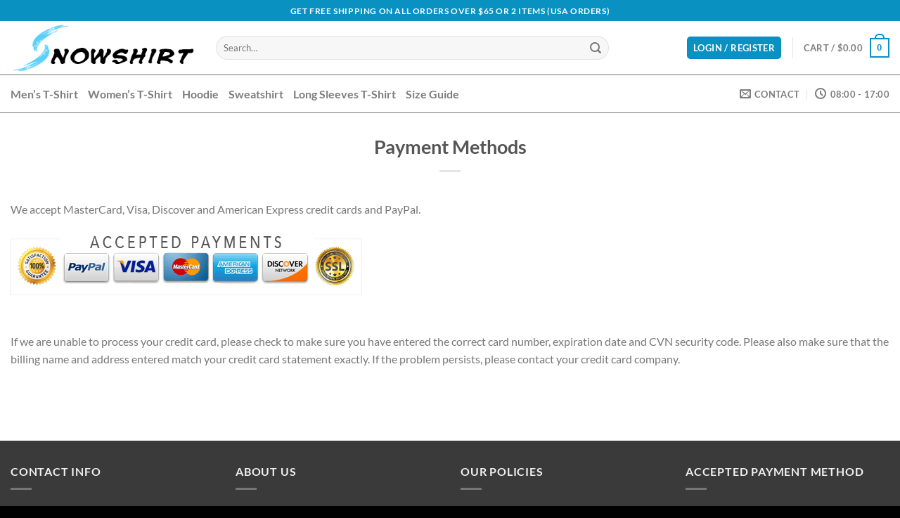

--- FILE ---
content_type: text/html; charset=UTF-8
request_url: https://snowshirt.com/payment-methods/
body_size: 19209
content:
<!DOCTYPE html><html lang="en-US" prefix="og: https://ogp.me/ns#" class="loading-site no-js"><head><meta charset="UTF-8" /><link rel="profile" href="https://gmpg.org/xfn/11" /><link rel="pingback" href="https://snowshirt.com/xmlrpc.php" /> <script type="d206dfeae3e596ac98572c25-text/javascript">(function(html){html.className=html.className.replace(/\bno-js\b/,'js')})(document.documentElement);</script>  <script data-cfasync="false" data-pagespeed-no-defer>var gtm4wp_datalayer_name="dataLayer";var dataLayer=dataLayer||[];</script> <meta name="viewport" content="width=device-width, user-scalable=yes, initial-scale=1.0, minimum-scale=1.0, maximum-scale=5.0"><link media="all" href="https://snowshirt.com/wp-content/cache/autoptimize/autoptimize_bbb797b71b1950a27048d1ecde659f70.php" rel="stylesheet"><title>Payment Methods - Snowshirt</title><meta name="description" content="We accept MasterCard, Visa, Discover and American Express credit cards and PayPal."/><meta name="robots" content="index, follow, max-snippet:-1, max-video-preview:-1, max-image-preview:large"/><link rel="canonical" href="https://snowshirt.com/payment-methods/" /><meta property="og:locale" content="en_US" /><meta property="og:type" content="article" /><meta property="og:title" content="Payment Methods - Snowshirt" /><meta property="og:description" content="We accept MasterCard, Visa, Discover and American Express credit cards and PayPal." /><meta property="og:url" content="https://snowshirt.com/payment-methods/" /><meta property="og:site_name" content="Snowshirt" /><meta property="og:updated_time" content="2024-07-01T17:49:48+00:00" /><meta property="article:published_time" content="2024-07-01T00:49:41+00:00" /><meta property="article:modified_time" content="2024-07-01T17:49:48+00:00" /><meta name="twitter:card" content="summary_large_image" /><meta name="twitter:title" content="Payment Methods - Snowshirt" /><meta name="twitter:description" content="We accept MasterCard, Visa, Discover and American Express credit cards and PayPal." /><meta name="twitter:label1" content="Time to read" /><meta name="twitter:data1" content="Less than a minute" /> <script type="application/ld+json" class="rank-math-schema-pro">{"@context":"https://schema.org","@graph":[{"@type":"Organization","@id":"https://snowshirt.com/#organization","name":"Snowshirt","url":"https://snowshirt.com"},{"@type":"WebSite","@id":"https://snowshirt.com/#website","url":"https://snowshirt.com","name":"Snowshirt","publisher":{"@id":"https://snowshirt.com/#organization"},"inLanguage":"en-US","potentialAction":{"@type":"SearchAction","target":"https://snowshirt.com/?s={search_term_string}","query-input":"required name=search_term_string"}},{"@type":"ImageObject","@id":"https://loan-sgatee.s3-accelerate.amazonaws.com/2021/10/ACCEPTED_PAYMENTS.png","url":"https://loan-sgatee.s3-accelerate.amazonaws.com/2021/10/ACCEPTED_PAYMENTS.png","width":"200","height":"200","inLanguage":"en-US"},{"@type":"BreadcrumbList","@id":"https://snowshirt.com/payment-methods/#breadcrumb","itemListElement":[{"@type":"ListItem","position":"1","item":{"@id":"https://snowshirt.com","name":"Home"}},{"@type":"ListItem","position":"2","item":{"@id":"https://snowshirt.com/payment-methods/","name":"Payment Methods"}}]},{"@type":"WebPage","@id":"https://snowshirt.com/payment-methods/#webpage","url":"https://snowshirt.com/payment-methods/","name":"Payment Methods - Snowshirt","datePublished":"2024-07-01T00:49:41+00:00","dateModified":"2024-07-01T17:49:48+00:00","isPartOf":{"@id":"https://snowshirt.com/#website"},"primaryImageOfPage":{"@id":"https://loan-sgatee.s3-accelerate.amazonaws.com/2021/10/ACCEPTED_PAYMENTS.png"},"inLanguage":"en-US","breadcrumb":{"@id":"https://snowshirt.com/payment-methods/#breadcrumb"}},{"@type":"Person","@id":"https://snowshirt.com/author/thaipham-org/","name":"Thai Pham","url":"https://snowshirt.com/author/thaipham-org/","image":{"@type":"ImageObject","@id":"https://secure.gravatar.com/avatar/fec290996042fabf60afb731433ae31fa904458f8ad279e13bd74b390200c376?s=96&amp;d=mm&amp;r=g","url":"https://secure.gravatar.com/avatar/fec290996042fabf60afb731433ae31fa904458f8ad279e13bd74b390200c376?s=96&amp;d=mm&amp;r=g","caption":"Thai Pham","inLanguage":"en-US"},"worksFor":{"@id":"https://snowshirt.com/#organization"}},{"@type":"Article","headline":"Payment Methods - Snowshirt","datePublished":"2024-07-01T00:49:41+00:00","dateModified":"2024-07-01T17:49:48+00:00","author":{"@id":"https://snowshirt.com/author/thaipham-org/","name":"Thai Pham"},"publisher":{"@id":"https://snowshirt.com/#organization"},"description":"We accept MasterCard, Visa, Discover and American Express credit cards and PayPal.","name":"Payment Methods - Snowshirt","@id":"https://snowshirt.com/payment-methods/#richSnippet","isPartOf":{"@id":"https://snowshirt.com/payment-methods/#webpage"},"image":{"@id":"https://loan-sgatee.s3-accelerate.amazonaws.com/2021/10/ACCEPTED_PAYMENTS.png"},"inLanguage":"en-US","mainEntityOfPage":{"@id":"https://snowshirt.com/payment-methods/#webpage"}}]}</script> <link rel='prefetch' href='https://snowshirt.com/wp-content/themes/flatsome/assets/js/flatsome.js?ver=8e60d746741250b4dd4e' /><link rel='prefetch' href='https://snowshirt.com/wp-content/themes/flatsome/assets/js/chunk.slider.js?ver=3.19.4' /><link rel='prefetch' href='https://snowshirt.com/wp-content/themes/flatsome/assets/js/chunk.popups.js?ver=3.19.4' /><link rel='prefetch' href='https://snowshirt.com/wp-content/themes/flatsome/assets/js/chunk.tooltips.js?ver=3.19.4' /><link rel='prefetch' href='https://snowshirt.com/wp-content/themes/flatsome/assets/js/woocommerce.js?ver=325ad20e90dbc8889310' /><link rel="alternate" title="oEmbed (JSON)" type="application/json+oembed" href="https://snowshirt.com/wp-json/oembed/1.0/embed?url=https%3A%2F%2Fsnowshirt.com%2Fpayment-methods%2F" /><link rel="alternate" title="oEmbed (XML)" type="text/xml+oembed" href="https://snowshirt.com/wp-json/oembed/1.0/embed?url=https%3A%2F%2Fsnowshirt.com%2Fpayment-methods%2F&#038;format=xml" /> <script type="d206dfeae3e596ac98572c25-text/javascript" src="https://snowshirt.com/wp-includes/js/jquery/jquery.min.js?ver=3.7.1" id="jquery-core-js"></script> <script type="d206dfeae3e596ac98572c25-text/javascript" src="https://snowshirt.com/wp-includes/js/jquery/jquery-migrate.min.js?ver=3.4.1" id="jquery-migrate-js"></script> <script type="d206dfeae3e596ac98572c25-text/javascript" src="https://snowshirt.com/wp-content/plugins/woocommerce/assets/js/jquery-blockui/jquery.blockUI.min.js?ver=2.7.0-wc.10.4.3" id="wc-jquery-blockui-js" data-wp-strategy="defer"></script> <script type="d206dfeae3e596ac98572c25-text/javascript" id="wc-add-to-cart-js-extra">var wc_add_to_cart_params={"ajax_url":"/wp-admin/admin-ajax.php","wc_ajax_url":"/?wc-ajax=%%endpoint%%","i18n_view_cart":"View cart","cart_url":"https://snowshirt.com/cart/","is_cart":"","cart_redirect_after_add":"no"};</script> <script type="d206dfeae3e596ac98572c25-text/javascript" src="https://snowshirt.com/wp-content/plugins/woocommerce/assets/js/frontend/add-to-cart.min.js?ver=10.4.3" id="wc-add-to-cart-js" defer="defer" data-wp-strategy="defer"></script> <script type="d206dfeae3e596ac98572c25-text/javascript" src="https://snowshirt.com/wp-content/plugins/woocommerce/assets/js/js-cookie/js.cookie.min.js?ver=2.1.4-wc.10.4.3" id="wc-js-cookie-js" data-wp-strategy="defer"></script> <link rel="https://api.w.org/" href="https://snowshirt.com/wp-json/" /><link rel="alternate" title="JSON" type="application/json" href="https://snowshirt.com/wp-json/wp/v2/pages/332" /><link rel="EditURI" type="application/rsd+xml" title="RSD" href="https://snowshirt.com/xmlrpc.php?rsd" /><meta name="generator" content="WordPress 6.9" /><link rel='shortlink' href='https://snowshirt.com/?p=332' />  <script data-cfasync="false" data-pagespeed-no-defer>var dataLayer_content={"pagePostType":"page","pagePostType2":"single-page","pagePostAuthor":"Thai Pham"};dataLayer.push(dataLayer_content);</script> <script data-cfasync="false" data-pagespeed-no-defer>(function(w,d,s,l,i){w[l]=w[l]||[];w[l].push({'gtm.start':new Date().getTime(),event:'gtm.js'});var f=d.getElementsByTagName(s)[0],j=d.createElement(s),dl=l!='dataLayer'?'&l='+l:'';j.async=true;j.src='//www.googletagmanager.com/gtm.js?id='+i+dl;f.parentNode.insertBefore(j,f);})(window,document,'script','dataLayer','GTM-PQK5M22');</script>  <noscript><style>.woocommerce-product-gallery{opacity:1 !important}</style></noscript><link rel="icon" href="https://danh-snowshirt.s3-accelerate.amazonaws.com/2020/09/cropped-snowshirt.png" sizes="32x32" /><link rel="icon" href="https://danh-snowshirt.s3-accelerate.amazonaws.com/2020/09/cropped-snowshirt.png" sizes="192x192" /><link rel="apple-touch-icon" href="https://danh-snowshirt.s3-accelerate.amazonaws.com/2020/09/cropped-snowshirt.png" /><meta name="msapplication-TileImage" content="https://danh-snowshirt.s3-accelerate.amazonaws.com/2020/09/cropped-snowshirt.png" /></head><body class="wp-singular page-template page-template-page-blank-title-center page-template-page-blank-title-center-php page page-id-332 wp-theme-flatsome wp-child-theme-flatsome-child theme-flatsome woocommerce-no-js woo-variation-swatches wvs-behavior-blur wvs-theme-flatsome-child wvs-show-label wvs-tooltip full-width lightbox nav-dropdown-has-arrow nav-dropdown-has-shadow nav-dropdown-has-border parallax-mobile"> <noscript><iframe src="https://www.googletagmanager.com/ns.html?id=GTM-PQK5M22" height="0" width="0" style="display:none;visibility:hidden" aria-hidden="true"></iframe></noscript> <a class="skip-link screen-reader-text" href="#main">Skip to content</a><div id="wrapper"><header id="header" class="header has-sticky sticky-jump sticky-hide-on-scroll"><div class="header-wrapper"><div id="top-bar" class="header-top hide-for-sticky nav-dark flex-has-center"><div class="flex-row container"><div class="flex-col hide-for-medium flex-left"><ul class="nav nav-left medium-nav-center nav-small  nav-divided"></ul></div><div class="flex-col hide-for-medium flex-center"><ul class="nav nav-center nav-small  nav-divided"><li class="html custom html_topbar_left"><strong class="uppercase">Get free shipping on all orders over $65 or 2 items (USA Orders)</strong></li></ul></div><div class="flex-col hide-for-medium flex-right"><ul class="nav top-bar-nav nav-right nav-small  nav-divided"></ul></div><div class="flex-col show-for-medium flex-grow"><ul class="nav nav-center nav-small mobile-nav  nav-divided"><li class="html custom html_topbar_left"><strong class="uppercase">Get free shipping on all orders over $65 or 2 items (USA Orders)</strong></li></ul></div></div></div><div id="masthead" class="header-main "><div class="header-inner flex-row container logo-left medium-logo-center" role="navigation"><div id="logo" class="flex-col logo"> <a href="https://snowshirt.com/" title="Snowshirt" rel="home"> <img width="262" height="76" src="https://danh-snowshirt.s3-accelerate.amazonaws.com/2021/10/Snowshirt.png" class="header_logo header-logo" alt="Snowshirt"/><noscript><img  width="262" height="76" src="https://danh-snowshirt.s3-accelerate.amazonaws.com/2021/10/Snowshirt.png" class="header-logo-dark" alt="Snowshirt"/></noscript><img  width="262" height="76" src='data:image/svg+xml,%3Csvg%20xmlns=%22http://www.w3.org/2000/svg%22%20viewBox=%220%200%20262%2076%22%3E%3C/svg%3E' data-src="https://danh-snowshirt.s3-accelerate.amazonaws.com/2021/10/Snowshirt.png" class="lazyload header-logo-dark" alt="Snowshirt"/></a></div><div class="flex-col show-for-medium flex-left"><ul class="mobile-nav nav nav-left "><li class="nav-icon has-icon"> <a href="#" data-open="#main-menu" data-pos="left" data-bg="main-menu-overlay" data-color="" class="is-small" aria-label="Menu" aria-controls="main-menu" aria-expanded="false"> <i class="icon-menu" ></i> </a></li></ul></div><div class="flex-col hide-for-medium flex-left
 flex-grow"><ul class="header-nav header-nav-main nav nav-left  nav-uppercase" ><li class="header-search-form search-form html relative has-icon"><div class="header-search-form-wrapper"><div class="searchform-wrapper ux-search-box relative form-flat is-normal"><form role="search" method="get" class="searchform" action="https://snowshirt.com/"><div class="flex-row relative"><div class="flex-col flex-grow"> <label class="screen-reader-text" for="woocommerce-product-search-field-0">Search for:</label> <input type="search" id="woocommerce-product-search-field-0" class="search-field mb-0" placeholder="Search&hellip;" value="" name="s" /> <input type="hidden" name="post_type" value="product" /></div><div class="flex-col"> <button type="submit" value="Search" class="ux-search-submit submit-button secondary button  icon mb-0" aria-label="Submit"> <i class="icon-search" ></i> </button></div></div><div class="live-search-results text-left z-top"></div></form></div></div></li></ul></div><div class="flex-col hide-for-medium flex-right"><ul class="header-nav header-nav-main nav nav-right  nav-uppercase"><li class="account-item has-icon" ><div class="header-button"> <a href="https://snowshirt.com/my-account/" class="nav-top-link nav-top-not-logged-in icon primary button round is-small icon primary button round is-small" title="Login" data-open="#login-form-popup" > <span> Login / Register </span> </a></div></li><li class="header-divider"></li><li class="cart-item has-icon has-dropdown"> <a href="https://snowshirt.com/cart/" class="header-cart-link is-small" title="Cart" > <span class="header-cart-title"> Cart   / <span class="cart-price"><span class="woocommerce-Price-amount amount"><bdi><span class="woocommerce-Price-currencySymbol">&#36;</span>0.00</bdi></span></span> </span> <span class="cart-icon image-icon"> <strong>0</strong> </span> </a><ul class="nav-dropdown nav-dropdown-default"><li class="html widget_shopping_cart"><div class="widget_shopping_cart_content"><div class="ux-mini-cart-empty flex flex-row-col text-center pt pb"><div class="ux-mini-cart-empty-icon"> <svg xmlns="http://www.w3.org/2000/svg" viewBox="0 0 17 19" style="opacity:.1;height:80px;"> <path d="M8.5 0C6.7 0 5.3 1.2 5.3 2.7v2H2.1c-.3 0-.6.3-.7.7L0 18.2c0 .4.2.8.6.8h15.7c.4 0 .7-.3.7-.7v-.1L15.6 5.4c0-.3-.3-.6-.7-.6h-3.2v-2c0-1.6-1.4-2.8-3.2-2.8zM6.7 2.7c0-.8.8-1.4 1.8-1.4s1.8.6 1.8 1.4v2H6.7v-2zm7.5 3.4 1.3 11.5h-14L2.8 6.1h2.5v1.4c0 .4.3.7.7.7.4 0 .7-.3.7-.7V6.1h3.5v1.4c0 .4.3.7.7.7s.7-.3.7-.7V6.1h2.6z" fill-rule="evenodd" clip-rule="evenodd" fill="currentColor"></path> </svg></div><p class="woocommerce-mini-cart__empty-message empty">No products in the cart.</p><p class="return-to-shop"> <a class="button primary wc-backward" href="https://snowshirt.com/"> Return to shop </a></p></div></div></li></ul></li></ul></div><div class="flex-col show-for-medium flex-right"><ul class="mobile-nav nav nav-right "><li class="cart-item has-icon"> <a href="https://snowshirt.com/cart/" class="header-cart-link is-small off-canvas-toggle nav-top-link" title="Cart" data-open="#cart-popup" data-class="off-canvas-cart" data-pos="right" > <span class="cart-icon image-icon"> <strong>0</strong> </span> </a><div id="cart-popup" class="mfp-hide"><div class="cart-popup-inner inner-padding cart-popup-inner--sticky"><div class="cart-popup-title text-center"> <span class="heading-font uppercase">Cart</span><div class="is-divider"></div></div><div class="widget_shopping_cart"><div class="widget_shopping_cart_content"><div class="ux-mini-cart-empty flex flex-row-col text-center pt pb"><div class="ux-mini-cart-empty-icon"> <svg xmlns="http://www.w3.org/2000/svg" viewBox="0 0 17 19" style="opacity:.1;height:80px;"> <path d="M8.5 0C6.7 0 5.3 1.2 5.3 2.7v2H2.1c-.3 0-.6.3-.7.7L0 18.2c0 .4.2.8.6.8h15.7c.4 0 .7-.3.7-.7v-.1L15.6 5.4c0-.3-.3-.6-.7-.6h-3.2v-2c0-1.6-1.4-2.8-3.2-2.8zM6.7 2.7c0-.8.8-1.4 1.8-1.4s1.8.6 1.8 1.4v2H6.7v-2zm7.5 3.4 1.3 11.5h-14L2.8 6.1h2.5v1.4c0 .4.3.7.7.7.4 0 .7-.3.7-.7V6.1h3.5v1.4c0 .4.3.7.7.7s.7-.3.7-.7V6.1h2.6z" fill-rule="evenodd" clip-rule="evenodd" fill="currentColor"></path> </svg></div><p class="woocommerce-mini-cart__empty-message empty">No products in the cart.</p><p class="return-to-shop"> <a class="button primary wc-backward" href="https://snowshirt.com/"> Return to shop </a></p></div></div></div><div class="cart-sidebar-content relative"><b style="color: red">Get free shipping on all orders over $65 or 2 items</b></div><div class="payment-icons inline-block"><div class="payment-icon"><svg version="1.1" xmlns="http://www.w3.org/2000/svg" xmlns:xlink="http://www.w3.org/1999/xlink"  viewBox="0 0 64 32"> <path d="M10.781 7.688c-0.251-1.283-1.219-1.688-2.344-1.688h-8.376l-0.061 0.405c5.749 1.469 10.469 4.595 12.595 10.501l-1.813-9.219zM13.125 19.688l-0.531-2.781c-1.096-2.907-3.752-5.594-6.752-6.813l4.219 15.939h5.469l8.157-20.032h-5.501l-5.062 13.688zM27.72 26.061l3.248-20.061h-5.187l-3.251 20.061h5.189zM41.875 5.656c-5.125 0-8.717 2.72-8.749 6.624-0.032 2.877 2.563 4.469 4.531 5.439 2.032 0.968 2.688 1.624 2.688 2.499 0 1.344-1.624 1.939-3.093 1.939-2.093 0-3.219-0.251-4.875-1.032l-0.688-0.344-0.719 4.499c1.219 0.563 3.437 1.064 5.781 1.064 5.437 0.032 8.97-2.688 9.032-6.843 0-2.282-1.405-4-4.376-5.439-1.811-0.904-2.904-1.563-2.904-2.499 0-0.843 0.936-1.72 2.968-1.72 1.688-0.029 2.936 0.314 3.875 0.752l0.469 0.248 0.717-4.344c-1.032-0.406-2.656-0.844-4.656-0.844zM55.813 6c-1.251 0-2.189 0.376-2.72 1.688l-7.688 18.374h5.437c0.877-2.467 1.096-3 1.096-3 0.592 0 5.875 0 6.624 0 0 0 0.157 0.688 0.624 3h4.813l-4.187-20.061h-4zM53.405 18.938c0 0 0.437-1.157 2.064-5.594-0.032 0.032 0.437-1.157 0.688-1.907l0.374 1.72c0.968 4.781 1.189 5.781 1.189 5.781-0.813 0-3.283 0-4.315 0z"></path> </svg></div><div class="payment-icon"><svg version="1.1" xmlns="http://www.w3.org/2000/svg" xmlns:xlink="http://www.w3.org/1999/xlink"  viewBox="0 0 64 32"> <path d="M35.255 12.078h-2.396c-0.229 0-0.444 0.114-0.572 0.303l-3.306 4.868-1.4-4.678c-0.088-0.292-0.358-0.493-0.663-0.493h-2.355c-0.284 0-0.485 0.28-0.393 0.548l2.638 7.745-2.481 3.501c-0.195 0.275 0.002 0.655 0.339 0.655h2.394c0.227 0 0.439-0.111 0.569-0.297l7.968-11.501c0.191-0.275-0.006-0.652-0.341-0.652zM19.237 16.718c-0.23 1.362-1.311 2.276-2.691 2.276-0.691 0-1.245-0.223-1.601-0.644-0.353-0.417-0.485-1.012-0.374-1.674 0.214-1.35 1.313-2.294 2.671-2.294 0.677 0 1.227 0.225 1.589 0.65 0.365 0.428 0.509 1.027 0.404 1.686zM22.559 12.078h-2.384c-0.204 0-0.378 0.148-0.41 0.351l-0.104 0.666-0.166-0.241c-0.517-0.749-1.667-1-2.817-1-2.634 0-4.883 1.996-5.321 4.796-0.228 1.396 0.095 2.731 0.888 3.662 0.727 0.856 1.765 1.212 3.002 1.212 2.123 0 3.3-1.363 3.3-1.363l-0.106 0.662c-0.040 0.252 0.155 0.479 0.41 0.479h2.147c0.341 0 0.63-0.247 0.684-0.584l1.289-8.161c0.040-0.251-0.155-0.479-0.41-0.479zM8.254 12.135c-0.272 1.787-1.636 1.787-2.957 1.787h-0.751l0.527-3.336c0.031-0.202 0.205-0.35 0.41-0.35h0.345c0.899 0 1.747 0 2.185 0.511 0.262 0.307 0.341 0.761 0.242 1.388zM7.68 7.473h-4.979c-0.341 0-0.63 0.248-0.684 0.584l-2.013 12.765c-0.040 0.252 0.155 0.479 0.41 0.479h2.378c0.34 0 0.63-0.248 0.683-0.584l0.543-3.444c0.053-0.337 0.343-0.584 0.683-0.584h1.575c3.279 0 5.172-1.587 5.666-4.732 0.223-1.375 0.009-2.456-0.635-3.212-0.707-0.832-1.962-1.272-3.628-1.272zM60.876 7.823l-2.043 12.998c-0.040 0.252 0.155 0.479 0.41 0.479h2.055c0.34 0 0.63-0.248 0.683-0.584l2.015-12.765c0.040-0.252-0.155-0.479-0.41-0.479h-2.299c-0.205 0.001-0.379 0.148-0.41 0.351zM54.744 16.718c-0.23 1.362-1.311 2.276-2.691 2.276-0.691 0-1.245-0.223-1.601-0.644-0.353-0.417-0.485-1.012-0.374-1.674 0.214-1.35 1.313-2.294 2.671-2.294 0.677 0 1.227 0.225 1.589 0.65 0.365 0.428 0.509 1.027 0.404 1.686zM58.066 12.078h-2.384c-0.204 0-0.378 0.148-0.41 0.351l-0.104 0.666-0.167-0.241c-0.516-0.749-1.667-1-2.816-1-2.634 0-4.883 1.996-5.321 4.796-0.228 1.396 0.095 2.731 0.888 3.662 0.727 0.856 1.765 1.212 3.002 1.212 2.123 0 3.3-1.363 3.3-1.363l-0.106 0.662c-0.040 0.252 0.155 0.479 0.41 0.479h2.147c0.341 0 0.63-0.247 0.684-0.584l1.289-8.161c0.040-0.252-0.156-0.479-0.41-0.479zM43.761 12.135c-0.272 1.787-1.636 1.787-2.957 1.787h-0.751l0.527-3.336c0.031-0.202 0.205-0.35 0.41-0.35h0.345c0.899 0 1.747 0 2.185 0.511 0.261 0.307 0.34 0.761 0.241 1.388zM43.187 7.473h-4.979c-0.341 0-0.63 0.248-0.684 0.584l-2.013 12.765c-0.040 0.252 0.156 0.479 0.41 0.479h2.554c0.238 0 0.441-0.173 0.478-0.408l0.572-3.619c0.053-0.337 0.343-0.584 0.683-0.584h1.575c3.279 0 5.172-1.587 5.666-4.732 0.223-1.375 0.009-2.456-0.635-3.212-0.707-0.832-1.962-1.272-3.627-1.272z"></path> </svg></div><div class="payment-icon"><svg version="1.1" xmlns="http://www.w3.org/2000/svg" xmlns:xlink="http://www.w3.org/1999/xlink"  viewBox="0 0 64 32"> <path d="M42.667-0c-4.099 0-7.836 1.543-10.667 4.077-2.831-2.534-6.568-4.077-10.667-4.077-8.836 0-16 7.163-16 16s7.164 16 16 16c4.099 0 7.835-1.543 10.667-4.077 2.831 2.534 6.568 4.077 10.667 4.077 8.837 0 16-7.163 16-16s-7.163-16-16-16zM11.934 19.828l0.924-5.809-2.112 5.809h-1.188v-5.809l-1.056 5.809h-1.584l1.32-7.657h2.376v4.753l1.716-4.753h2.508l-1.32 7.657h-1.585zM19.327 18.244c-0.088 0.528-0.178 0.924-0.264 1.188v0.396h-1.32v-0.66c-0.353 0.528-0.924 0.792-1.716 0.792-0.442 0-0.792-0.132-1.056-0.396-0.264-0.351-0.396-0.792-0.396-1.32 0-0.792 0.218-1.364 0.66-1.716 0.614-0.44 1.364-0.66 2.244-0.66h0.66v-0.396c0-0.351-0.353-0.528-1.056-0.528-0.442 0-1.012 0.088-1.716 0.264 0.086-0.351 0.175-0.792 0.264-1.32 0.703-0.264 1.32-0.396 1.848-0.396 1.496 0 2.244 0.616 2.244 1.848 0 0.353-0.046 0.749-0.132 1.188-0.089 0.616-0.179 1.188-0.264 1.716zM24.079 15.076c-0.264-0.086-0.66-0.132-1.188-0.132s-0.792 0.177-0.792 0.528c0 0.177 0.044 0.31 0.132 0.396l0.528 0.264c0.792 0.442 1.188 1.012 1.188 1.716 0 1.409-0.838 2.112-2.508 2.112-0.792 0-1.366-0.044-1.716-0.132 0.086-0.351 0.175-0.836 0.264-1.452 0.703 0.177 1.188 0.264 1.452 0.264 0.614 0 0.924-0.175 0.924-0.528 0-0.175-0.046-0.308-0.132-0.396-0.178-0.175-0.396-0.308-0.66-0.396-0.792-0.351-1.188-0.924-1.188-1.716 0-1.407 0.792-2.112 2.376-2.112 0.792 0 1.32 0.045 1.584 0.132l-0.265 1.451zM27.512 15.208h-0.924c0 0.442-0.046 0.838-0.132 1.188 0 0.088-0.022 0.264-0.066 0.528-0.046 0.264-0.112 0.442-0.198 0.528v0.528c0 0.353 0.175 0.528 0.528 0.528 0.175 0 0.35-0.044 0.528-0.132l-0.264 1.452c-0.264 0.088-0.66 0.132-1.188 0.132-0.881 0-1.32-0.44-1.32-1.32 0-0.528 0.086-1.099 0.264-1.716l0.66-4.225h1.584l-0.132 0.924h0.792l-0.132 1.585zM32.66 17.32h-3.3c0 0.442 0.086 0.749 0.264 0.924 0.264 0.264 0.66 0.396 1.188 0.396s1.1-0.175 1.716-0.528l-0.264 1.584c-0.442 0.177-1.012 0.264-1.716 0.264-1.848 0-2.772-0.924-2.772-2.773 0-1.142 0.264-2.024 0.792-2.64 0.528-0.703 1.188-1.056 1.98-1.056 0.703 0 1.274 0.22 1.716 0.66 0.35 0.353 0.528 0.881 0.528 1.584 0.001 0.617-0.046 1.145-0.132 1.585zM35.3 16.132c-0.264 0.97-0.484 2.201-0.66 3.697h-1.716l0.132-0.396c0.35-2.463 0.614-4.4 0.792-5.809h1.584l-0.132 0.924c0.264-0.44 0.528-0.703 0.792-0.792 0.264-0.264 0.528-0.308 0.792-0.132-0.088 0.088-0.31 0.706-0.66 1.848-0.353-0.086-0.661 0.132-0.925 0.66zM41.241 19.697c-0.353 0.177-0.838 0.264-1.452 0.264-0.881 0-1.584-0.308-2.112-0.924-0.528-0.528-0.792-1.32-0.792-2.376 0-1.32 0.35-2.42 1.056-3.3 0.614-0.879 1.496-1.32 2.64-1.32 0.44 0 1.056 0.132 1.848 0.396l-0.264 1.584c-0.528-0.264-1.012-0.396-1.452-0.396-0.707 0-1.235 0.264-1.584 0.792-0.353 0.442-0.528 1.144-0.528 2.112 0 0.616 0.132 1.056 0.396 1.32 0.264 0.353 0.614 0.528 1.056 0.528 0.44 0 0.924-0.132 1.452-0.396l-0.264 1.717zM47.115 15.868c-0.046 0.264-0.066 0.484-0.066 0.66-0.088 0.442-0.178 1.035-0.264 1.782-0.088 0.749-0.178 1.254-0.264 1.518h-1.32v-0.66c-0.353 0.528-0.924 0.792-1.716 0.792-0.442 0-0.792-0.132-1.056-0.396-0.264-0.351-0.396-0.792-0.396-1.32 0-0.792 0.218-1.364 0.66-1.716 0.614-0.44 1.32-0.66 2.112-0.66h0.66c0.086-0.086 0.132-0.218 0.132-0.396 0-0.351-0.353-0.528-1.056-0.528-0.442 0-1.012 0.088-1.716 0.264 0-0.351 0.086-0.792 0.264-1.32 0.703-0.264 1.32-0.396 1.848-0.396 1.496 0 2.245 0.616 2.245 1.848 0.001 0.089-0.021 0.264-0.065 0.529zM49.69 16.132c-0.178 0.528-0.396 1.762-0.66 3.697h-1.716l0.132-0.396c0.35-1.935 0.614-3.872 0.792-5.809h1.584c0 0.353-0.046 0.66-0.132 0.924 0.264-0.44 0.528-0.703 0.792-0.792 0.35-0.175 0.614-0.218 0.792-0.132-0.353 0.442-0.574 1.056-0.66 1.848-0.353-0.086-0.66 0.132-0.925 0.66zM54.178 19.828l0.132-0.528c-0.353 0.442-0.838 0.66-1.452 0.66-0.707 0-1.188-0.218-1.452-0.66-0.442-0.614-0.66-1.232-0.66-1.848 0-1.142 0.308-2.067 0.924-2.773 0.44-0.703 1.056-1.056 1.848-1.056 0.528 0 1.056 0.264 1.584 0.792l0.264-2.244h1.716l-1.32 7.657h-1.585zM16.159 17.98c0 0.442 0.175 0.66 0.528 0.66 0.35 0 0.614-0.132 0.792-0.396 0.264-0.264 0.396-0.66 0.396-1.188h-0.397c-0.881 0-1.32 0.31-1.32 0.924zM31.076 15.076c-0.088 0-0.178-0.043-0.264-0.132h-0.264c-0.528 0-0.881 0.353-1.056 1.056h1.848v-0.396l-0.132-0.264c-0.001-0.086-0.047-0.175-0.133-0.264zM43.617 17.98c0 0.442 0.175 0.66 0.528 0.66 0.35 0 0.614-0.132 0.792-0.396 0.264-0.264 0.396-0.66 0.396-1.188h-0.396c-0.881 0-1.32 0.31-1.32 0.924zM53.782 15.076c-0.353 0-0.66 0.22-0.924 0.66-0.178 0.264-0.264 0.749-0.264 1.452 0 0.792 0.264 1.188 0.792 1.188 0.35 0 0.66-0.175 0.924-0.528 0.264-0.351 0.396-0.879 0.396-1.584-0.001-0.792-0.311-1.188-0.925-1.188z"></path> </svg></div></div></div></div></li></ul></div></div><div class="container"><div class="top-divider full-width"></div></div></div><div id="wide-nav" class="header-bottom wide-nav hide-for-medium"><div class="flex-row container"><div class="flex-col hide-for-medium flex-left"><ul class="nav header-nav header-bottom-nav nav-left  nav-line-grow nav-size-large"><li id="menu-item-965" class="menu-item menu-item-type-taxonomy menu-item-object-product_cat menu-item-965 menu-item-design-default"><a href="https://snowshirt.com/product-category/mens-t-shirt/" class="nav-top-link">Men&#8217;s T-Shirt</a></li><li id="menu-item-966" class="menu-item menu-item-type-taxonomy menu-item-object-product_cat menu-item-966 menu-item-design-default"><a href="https://snowshirt.com/product-category/womens-t-shirt/" class="nav-top-link">Women&#8217;s T-Shirt</a></li><li id="menu-item-967" class="menu-item menu-item-type-taxonomy menu-item-object-product_cat menu-item-967 menu-item-design-default"><a href="https://snowshirt.com/product-category/hoodie/" class="nav-top-link">Hoodie</a></li><li id="menu-item-968" class="menu-item menu-item-type-taxonomy menu-item-object-product_cat menu-item-968 menu-item-design-default"><a href="https://snowshirt.com/product-category/sweatshirt/" class="nav-top-link">Sweatshirt</a></li><li id="menu-item-969" class="menu-item menu-item-type-taxonomy menu-item-object-product_cat menu-item-969 menu-item-design-default"><a href="https://snowshirt.com/product-category/long-sleeves-t-shirt/" class="nav-top-link">Long Sleeves T-Shirt</a></li><li id="menu-item-1763549" class="menu-item menu-item-type-post_type menu-item-object-page menu-item-1763549 menu-item-design-default"><a href="https://snowshirt.com/size-guide/" class="nav-top-link">Size Guide</a></li></ul></div><div class="flex-col hide-for-medium flex-right flex-grow"><ul class="nav header-nav header-bottom-nav nav-right  nav-line-grow nav-size-large"><li class="header-contact-wrapper"><ul id="header-contact" class="nav nav-divided nav-uppercase header-contact"><li class=""> <a href="/cdn-cgi/l/email-protection#5a292f2a2a35282e1a2934352d293233282e74393537" class="tooltip" title="support@snowshirt.com"> <i class="icon-envelop" style="font-size:16px;" ></i> <span> Contact </span> </a></li><li class=""> <a class="tooltip" title="08:00 - 17:00 "> <i class="icon-clock" style="font-size:16px;" ></i> <span>08:00 - 17:00</span> </a></li></ul></li></ul></div></div></div><div class="header-bg-container fill"><div class="header-bg-image fill"></div><div class="header-bg-color fill"></div></div></div></header><main id="main" class=""><div class="row page-wrapper"><div id="content" class="large-12 col" role="main"><header class="entry-header text-center"><h1 class="entry-title">Payment Methods</h1><div class="is-divider medium"></div></header><div class="entry-content"><p>We accept MasterCard, Visa, Discover and American Express credit cards and PayPal.</p><p><noscript><img decoding="async" class="alignnone wp-image-333 size-full" src="https://loan-sgatee.s3-accelerate.amazonaws.com/2021/10/ACCEPTED_PAYMENTS.png" alt="" width="500" height="89" /></noscript><img decoding="async" class="lazyload alignnone wp-image-333 size-full" src='data:image/svg+xml,%3Csvg%20xmlns=%22http://www.w3.org/2000/svg%22%20viewBox=%220%200%20500%2089%22%3E%3C/svg%3E' data-src="https://loan-sgatee.s3-accelerate.amazonaws.com/2021/10/ACCEPTED_PAYMENTS.png" alt="" width="500" height="89" /></p><p>If we are unable to process your credit card, please check to make sure you have entered the correct card number, expiration date and CVN security code. Please also make sure that the billing name and address entered match your credit card statement exactly. If the problem persists, please contact your credit card company.</p></div></div></div></main><footer id="footer" class="footer-wrapper"><div class="footer-widgets footer footer-2 dark"><div class="row dark large-columns-4 mb-0"><div id="text-16" class="col pb-0 widget widget_text"><span class="widget-title">CONTACT INFO</span><div class="is-divider small"></div><div class="textwidget"><p><strong>Email</strong>: <a href="/cdn-cgi/l/email-protection#55262025253a272115263b3a22263d3c27217b363a38"><span class="__cf_email__" data-cfemail="0c7f797c7c637e784c7f62637b7f64657e78226f6361">[email&#160;protected]</span></a><br> <strong>Address: </strong>535-537 W 162nd St, New York, NY 10032, USA.<br> <strong>Phone</strong>: +1 (973) 510-0054<br><br /> Support Time<br /> <strong>7:00 to 17:00 – Monday to Sunday</strong><br /> <em>(You can still email us outside of business hours and we will respond within 24 hours)</em></p></div></div><div id="nav_menu-2" class="col pb-0 widget widget_nav_menu"><span class="widget-title">About Us</span><div class="is-divider small"></div><div class="menu-about-us-container"><ul id="menu-about-us" class="menu"><li id="menu-item-959" class="menu-item menu-item-type-post_type menu-item-object-page menu-item-959"><a href="https://snowshirt.com/about-us/">About Us</a></li><li id="menu-item-960" class="menu-item menu-item-type-post_type menu-item-object-page menu-item-960"><a href="https://snowshirt.com/size-guide/">Size Guide</a></li><li id="menu-item-961" class="menu-item menu-item-type-post_type menu-item-object-page menu-item-961"><a href="https://snowshirt.com/faq/">FAQ</a></li><li id="menu-item-962" class="menu-item menu-item-type-post_type menu-item-object-page menu-item-962"><a href="https://snowshirt.com/delivery-shipping/">Delivery &#038; Shipping</a></li><li id="menu-item-963" class="menu-item menu-item-type-post_type menu-item-object-page menu-item-963"><a href="https://snowshirt.com/contact/">Contact</a></li><li id="menu-item-79845" class="menu-item menu-item-type-post_type menu-item-object-page menu-item-79845"><a href="https://snowshirt.com/billing-terms-conditions/">Billing Terms &#038; Conditions</a></li></ul></div></div><div id="nav_menu-3" class="col pb-0 widget widget_nav_menu"><span class="widget-title">Our Policies</span><div class="is-divider small"></div><div class="menu-our-policies-container"><ul id="menu-our-policies" class="menu"><li id="menu-item-994" class="menu-item menu-item-type-post_type menu-item-object-page menu-item-994"><a href="https://snowshirt.com/return-refund/">Return &#038; Refund</a></li><li id="menu-item-995" class="menu-item menu-item-type-post_type menu-item-object-page menu-item-privacy-policy menu-item-995"><a rel="privacy-policy" href="https://snowshirt.com/privacy-policy/">Privacy Policy</a></li><li id="menu-item-996" class="menu-item menu-item-type-post_type menu-item-object-page menu-item-996"><a href="https://snowshirt.com/terms-of-service/">Terms of Service</a></li><li id="menu-item-1026" class="menu-item menu-item-type-post_type menu-item-object-page current-menu-item page_item page-item-332 current_page_item menu-item-1026"><a href="https://snowshirt.com/payment-methods/" aria-current="page">Payment Methods</a></li><li id="menu-item-997" class="menu-item menu-item-type-post_type menu-item-object-page menu-item-997"><a href="https://snowshirt.com/track-order/">Track your order</a></li><li id="menu-item-38190" class="menu-item menu-item-type-post_type menu-item-object-page menu-item-38190"><a href="https://snowshirt.com/dmca-notice/">DMCA Notice</a></li></ul></div></div><div id="text-14" class="col pb-0 widget widget_text"><span class="widget-title">ACCEPTED PAYMENT METHOD</span><div class="is-divider small"></div><div class="textwidget"><p>Visa, MasterCard, Discover, Paypal.</p><p><noscript><img decoding="async" class="alignnone size-full wp-image-1932337" src="https://snowshirt.com/wp-content/uploads/2025/06/ACCEPTED_PAYMENTS.png" alt="" width="432" height="89" /></noscript><img decoding="async" class="lazyload alignnone size-full wp-image-1932337" src='data:image/svg+xml,%3Csvg%20xmlns=%22http://www.w3.org/2000/svg%22%20viewBox=%220%200%20432%2089%22%3E%3C/svg%3E' data-src="https://snowshirt.com/wp-content/uploads/2025/06/ACCEPTED_PAYMENTS.png" alt="" width="432" height="89" /></p></div></div></div></div><div class="absolute-footer dark medium-text-center small-text-center"><div class="container clearfix"><div class="footer-primary pull-left"><div class="menu-secondary-container"><ul id="menu-secondary" class="links footer-nav uppercase"><li id="menu-item-254" class="menu-item menu-item-type-post_type menu-item-object-page menu-item-254"><a href="https://snowshirt.com/about-us/">About Us</a></li><li id="menu-item-256" class="menu-item menu-item-type-post_type menu-item-object-page menu-item-256"><a href="https://snowshirt.com/contact/">Contact</a></li><li id="menu-item-268" class="menu-item menu-item-type-post_type menu-item-object-page menu-item-268"><a href="https://snowshirt.com/faq/">FAQ</a></li></ul></div><div class="copyright-footer"> © 2023 Snowshirt. All rights reserved.</div></div></div></div> <a href="#top" class="back-to-top button icon invert plain fixed bottom z-1 is-outline hide-for-medium circle" id="top-link" aria-label="Go to top"><i class="icon-angle-up" ></i></a></footer></div><div id="main-menu" class="mobile-sidebar no-scrollbar mfp-hide"><div class="sidebar-menu no-scrollbar "><ul class="nav nav-sidebar nav-vertical nav-uppercase" data-tab="1"><li class="header-search-form search-form html relative has-icon"><div class="header-search-form-wrapper"><div class="searchform-wrapper ux-search-box relative form-flat is-normal"><form role="search" method="get" class="searchform" action="https://snowshirt.com/"><div class="flex-row relative"><div class="flex-col flex-grow"> <label class="screen-reader-text" for="woocommerce-product-search-field-1">Search for:</label> <input type="search" id="woocommerce-product-search-field-1" class="search-field mb-0" placeholder="Search&hellip;" value="" name="s" /> <input type="hidden" name="post_type" value="product" /></div><div class="flex-col"> <button type="submit" value="Search" class="ux-search-submit submit-button secondary button  icon mb-0" aria-label="Submit"> <i class="icon-search" ></i> </button></div></div><div class="live-search-results text-left z-top"></div></form></div></div></li><li id="menu-item-972" class="menu-item menu-item-type-taxonomy menu-item-object-product_cat menu-item-972"><a href="https://snowshirt.com/product-category/mens-t-shirt/">Men&#8217;s Apparel</a></li><li id="menu-item-973" class="menu-item menu-item-type-taxonomy menu-item-object-product_cat menu-item-973"><a href="https://snowshirt.com/product-category/womens-t-shirt/">Women&#8217;s Apparel</a></li><li id="menu-item-974" class="menu-item menu-item-type-taxonomy menu-item-object-product_cat menu-item-974"><a href="https://snowshirt.com/product-category/hoodie/">Hoodie</a></li><li id="menu-item-975" class="menu-item menu-item-type-taxonomy menu-item-object-product_cat menu-item-975"><a href="https://snowshirt.com/product-category/sweatshirt/">Sweatshirt</a></li><li id="menu-item-976" class="menu-item menu-item-type-taxonomy menu-item-object-product_cat menu-item-976"><a href="https://snowshirt.com/product-category/long-sleeves-t-shirt/">Long Sleeves T-Shirt</a></li><li id="menu-item-977" class="menu-item menu-item-type-custom menu-item-object-custom menu-item-has-children menu-item-977"><a href="#">Help</a><ul class="sub-menu nav-sidebar-ul children"><li id="menu-item-978" class="menu-item menu-item-type-post_type menu-item-object-page menu-item-978"><a href="https://snowshirt.com/track-order/">Track your order</a></li><li id="menu-item-979" class="menu-item menu-item-type-post_type menu-item-object-page menu-item-979"><a href="https://snowshirt.com/faq/">FAQ</a></li><li id="menu-item-980" class="menu-item menu-item-type-post_type menu-item-object-page menu-item-980"><a href="https://snowshirt.com/contact/">Contact</a></li></ul></li><li id="menu-item-981" class="menu-item menu-item-type-custom menu-item-object-custom current-menu-ancestor current-menu-parent menu-item-has-children menu-item-981"><a href="#">More</a><ul class="sub-menu nav-sidebar-ul children"><li id="menu-item-982" class="menu-item menu-item-type-post_type menu-item-object-page menu-item-982"><a href="https://snowshirt.com/about-us/">About Us</a></li><li id="menu-item-983" class="menu-item menu-item-type-post_type menu-item-object-page current-menu-item page_item page-item-332 current_page_item menu-item-983"><a href="https://snowshirt.com/payment-methods/" aria-current="page">Payment Methods</a></li><li id="menu-item-984" class="menu-item menu-item-type-post_type menu-item-object-page menu-item-984"><a href="https://snowshirt.com/delivery-shipping/">Delivery &#038; Shipping</a></li><li id="menu-item-38188" class="menu-item menu-item-type-post_type menu-item-object-page menu-item-38188"><a href="https://snowshirt.com/dmca-notice/">DMCA Notice</a></li><li id="menu-item-992" class="menu-item menu-item-type-post_type menu-item-object-page menu-item-992"><a href="https://snowshirt.com/return-refund/">Return &#038; Refund</a></li><li id="menu-item-79844" class="menu-item menu-item-type-post_type menu-item-object-page menu-item-79844"><a href="https://snowshirt.com/billing-terms-conditions/">Billing Terms &#038; Conditions</a></li></ul></li><li id="menu-item-1763550" class="menu-item menu-item-type-post_type menu-item-object-page menu-item-1763550"><a href="https://snowshirt.com/size-guide/">Size Guide</a></li><li class="account-item has-icon menu-item"> <a href="https://snowshirt.com/my-account/" class="nav-top-link nav-top-not-logged-in" title="Login" > <span class="header-account-title"> Login </span> </a></li></ul></div></div> <script data-cfasync="false" src="/cdn-cgi/scripts/5c5dd728/cloudflare-static/email-decode.min.js"></script><script type="speculationrules">{"prefetch":[{"source":"document","where":{"and":[{"href_matches":"/*"},{"not":{"href_matches":["/wp-*.php","/wp-admin/*","/wp-content/uploads/*","/wp-content/*","/wp-content/plugins/*","/wp-content/themes/flatsome-child/*","/wp-content/themes/flatsome/*","/*\\?(.+)"]}},{"not":{"selector_matches":"a[rel~=\"nofollow\"]"}},{"not":{"selector_matches":".no-prefetch, .no-prefetch a"}}]},"eagerness":"conservative"}]}</script>  <script id="tawk-script" type="d206dfeae3e596ac98572c25-text/javascript">var Tawk_API=Tawk_API||{};var Tawk_LoadStart=new Date();(function(){var s1=document.createElement('script'),s0=document.getElementsByTagName('script')[0];s1.async=true;s1.src='https://embed.tawk.to/65ed60f69131ed19d9777b36/1hok23pp5';s1.charset='UTF-8';s1.setAttribute('crossorigin','*');s0.parentNode.insertBefore(s1,s0);})();</script>  <script type="d206dfeae3e596ac98572c25-text/javascript">var allOverPrint=false;var lsLiStyle="";var lsLiColor="";var lsLiSize="";var mVariation;var isNewVariation=false;var lsUl=document.getElementsByTagName("UL");var Kenny_Size_Chart=document.getElementById("Kenny-Size-Chart");var Kenny_Des=document.getElementById("Kenny-des");var CancelCheckedVariation=function(){if(!allOverPrint)
for(let index=0;index<lsLiColor.length;index++){var elm=lsLiColor[index];if(elm.getAttribute("aria-checked")=="true"&&elm.style.display!="block"){elm.click();break;}}
for(let index=0;index<lsLiSize.length;index++){var elmT=lsLiSize[index];if(elmT.getAttribute("aria-checked")=="true"&&elmT.style.display!="block"){elmT.click();break;}}}
var ChangeOneSize=function(){if(!isNewVariation)
mVariation.innerText="One Size";}
var RestoreOneSize=function(){if(!isNewVariation)
mVariation.innerText="M";}
var DisableVariation=function(elm){if(elm!=undefined)
elm.style.display="none";}
var EnableVariation=function(elm){if(elm!=undefined)
elm.style.display="block";}
var CheckStyle=function(styleName){if(Kenny_Size_Chart!=undefined){disableAllDict(dict_size);switch(styleName){case"T Shirt":EnableVariation(dict_size["Kenny-T-Shirt"]);break;case"Hoodie":EnableVariation(dict_size["Kenny-Hoodie"]);break;case"Sweatshirt":EnableVariation(dict_size["Kenny-Sweatshirt"]);break;case"Long Sleeve T Shirt":EnableVariation(dict_size["Kenny-Long-Sleeve-T-Shirt"]);break;case"Zip Up Hooded Sweatshirt":EnableVariation(dict_size["Kenny-Zip-Hoodie"]);break;case"V Neck T Shirt":EnableVariation(dict_size["Kenny-V-Neck-T-Shirt"]);break;case"Ladies T Shirt":EnableVariation(dict_size["Kenny-Ladies-T-Shirt"]);break;case"Ladies V Neck T Shirt":EnableVariation(dict_size["Kenny-Ladies-V-Neck-T-Shirt"]);break;case"Tank Top":EnableVariation(dict_size["Kenny-Tank-Top"]);break;case"Ladies Long Sleeve T Shirt":EnableVariation(dict_size["Kenny-Ladies-Long-Sleeve-T-Shirt"]);break;case"Ladies Hooded Sweatshirt":EnableVariation(dict_size["Kenny-Ladies-Hooded-Sweatshirt"]);break;case"Ladies Tank Top":EnableVariation(dict_size["Kenny-Ladies-Tank-Top"]);break;case"Youth T Shirt":EnableVariation(dict_size["Kenny-Youth-T-Shirt"]);break;case"Mug":EnableVariation(dict_size["Kenny-Mug"]);break;case"Twill Cap":EnableVariation(dict_size["Kenny-Cap"]);break;case"Cloth Face Mask":EnableVariation(dict_size["Kenny-Cloth-Face-Mask"]);break;case"Tumbler":EnableVariation(dict_size["Kenny-Tumbler"]);break;case"Hawaiian Shirt":EnableVariation(dict_size["Kenny-Hawaiian-Shirt"]);break;case"Basketball Suit":EnableVariation(dict_size["Kenny-Basketball-Suit"]);break;case"Basketball Jersey Tank":EnableVariation(dict_size["Kenny-Basketball-Jersey-Tank"]);break;case"Baseball Jersey Shirt":EnableVariation(dict_size["Kenny-Baseball-Jersey-Shirt"]);break;}}
if(Kenny_Des!=undefined){disableAllDict(dict_des);switch(styleName){case"T Shirt":EnableVariation(dict_des["Kenny-des-t-shirt"]);break;case"Hoodie":EnableVariation(dict_des["Kenny-des-hoodie"]);break;case"Sweatshirt":EnableVariation(dict_des["Kenny-des-sweatshirt"]);break;case"Long Sleeve T Shirt":EnableVariation(dict_des["Kenny-des-Long-Sleeve-T-Shirt"]);break;case"Zip Up Hooded Sweatshirt":EnableVariation(dict_des["Kenny-des-Zip-Up-Hooded-sweatshirt"]);break;case"V Neck T Shirt":EnableVariation(dict_des["Kenny-des-V-Neck-T-Shirt"]);break;case"Ladies T Shirt":EnableVariation(dict_des["Kenny-des-Ladies-T-Shirt"]);break;case"Ladies V Neck T Shirt":EnableVariation(dict_des["Kenny-des-Ladies-V-Neck-T-Shirt"]);break;case"Tank Top":EnableVariation(dict_des["Kenny-des-Tank-Top"]);break;case"Ladies Long Sleeve T Shirt":EnableVariation(dict_des["Kenny-des-Ladies-Long-Sleeve-T-Shirt"]);break;case"Ladies Hooded Sweatshirt":EnableVariation(dict_des["Kenny-des-Ladies-Hooded-Sweatshirt"]);break;case"Ladies Tank Top":EnableVariation(dict_des["Kenny-des-Ladies-Tank-Top"]);break;case"Youth T Shirt":EnableVariation(dict_des["Kenny-des-Youth-T-Shirt"]);break;case"Mug":EnableVariation(dict_des["Kenny-des-Mug"]);break;case"Twill Cap":EnableVariation(dict_des["Kenny-des-Twill-Cap"]);break;case"Cloth Face Mask":EnableVariation(dict_des["Kenny-des-Cloth-Face-Mask"]);break;case"Tumbler":EnableVariation(dict_des["Kenny-des-Tumbler"]);break;case"Hawaiian Shirt":EnableVariation(dict_des["Kenny-des-Hawaiian-Shirt"]);break;case"Basketball Suit":EnableVariation(dict_des["Kenny-des-Basketball-Suit"]);break;case"Basketball Jersey Tank":EnableVariation(dict_des["Kenny-des-Basketball-Jersey-Tank"]);break;case"Baseball Jersey Shirt":EnableVariation(dict_des["Kenny-des-Baseball-Jersey-Shirt"]);break;}}
if(!allOverPrint){switch(styleName){case"Long Sleeve T Shirt":for(let index1=0;index1<lsLiColor.length;index1++){var indexT=index1;var elmLi=lsLiColor[indexT];var ColorName=elmLi.getAttribute("data-wvstooltip");if(ColorName=="Heliconia")DisableVariation(elmLi);else EnableVariation(elmLi);}
break;case"V Neck T Shirt":for(let index1=0;index1<lsLiColor.length;index1++){var indexT=index1;var elmLi=lsLiColor[indexT];var ColorName=elmLi.getAttribute("data-wvstooltip");if(ColorName=="Black"||ColorName=="White"||ColorName=="Sport Grey"||ColorName=="Royal"||ColorName=="Navy"||ColorName=="Red"||ColorName=="Dark Heather")EnableVariation(elmLi);else DisableVariation(elmLi);};break;case"Tank Top":for(let index1=0;index1<lsLiColor.length;index1++){var indexT=index1;var elmLi=lsLiColor[indexT];var ColorName=elmLi.getAttribute("data-wvstooltip");if(ColorName=="Black"||ColorName=="White"||ColorName=="Sport Grey"||ColorName=="Royal"||ColorName=="Navy"||ColorName=="Red")EnableVariation(elmLi);else DisableVariation(elmLi);}
break;case"Zip Up Hooded Sweatshirt":for(let index1=0;index1<lsLiColor.length;index1++){var indexT=index1;var elmLi=lsLiColor[indexT];var ColorName=elmLi.getAttribute("data-wvstooltip");if(ColorName=="Black"||ColorName=="White"||ColorName=="Sport Grey"||ColorName=="Light Pink"||ColorName=="Navy"||ColorName=="Red"||ColorName=="Dark Heather"||ColorName=="Maroon"||ColorName=="Dark Chocolate"||ColorName=="Sand")EnableVariation(elmLi);else DisableVariation(elmLi);};break;case"Ladies Long Sleeve T Shirt":for(let index1=0;index1<lsLiColor.length;index1++){var indexT=index1;var elmLi=lsLiColor[indexT];var ColorName=elmLi.getAttribute("data-wvstooltip");if(ColorName=="Black"||ColorName=="White"||ColorName=="Sport Grey"||ColorName=="Navy"||ColorName=="Red")EnableVariation(elmLi);else DisableVariation(elmLi);}
break;case"Ladies T Shirt":for(let index1=0;index1<lsLiColor.length;index1++){var indexT=index1;var elmLi=lsLiColor[indexT];var ColorName=elmLi.getAttribute("data-wvstooltip");if(ColorName=="Gold"||ColorName=="Forest"||ColorName=="Orange"||ColorName=="Dark Chocolate"||ColorName=="Sand")DisableVariation(elmLi);else EnableVariation(elmLi);}
break;case"Ladies Hooded Sweatshirt":for(let index1=0;index1<lsLiColor.length;index1++){var indexT=index1;var elmLi=lsLiColor[indexT];var ColorName=elmLi.getAttribute("data-wvstooltip");if(ColorName=="Black"||ColorName=="White"||ColorName=="Navy")EnableVariation(elmLi);else DisableVariation(elmLi);}
break;case"Ladies Tank Top":for(let index1=0;index1<lsLiColor.length;index1++){var indexT=index1;var elmLi=lsLiColor[indexT];var ColorName=elmLi.getAttribute("data-wvstooltip");if(ColorName=="Black"||ColorName=="White"||ColorName=="Sport Grey"||ColorName=="Royal"||ColorName=="Navy"||ColorName=="Red"||ColorName=="Heliconia"||ColorName=="Purple")EnableVariation(elmLi);else DisableVariation(elmLi);}
break;case"Ladies V Neck T Shirt":for(let index1=0;index1<lsLiColor.length;index1++){var indexT=index1;var elmLi=lsLiColor[indexT];var ColorName=elmLi.getAttribute("data-wvstooltip");if(ColorName=="Light Blue"||ColorName=="Light Pink"||ColorName=="Gold"||ColorName=="Irish Green"||ColorName=="Forest"||ColorName=="Orange"||ColorName=="Dark Heather"||ColorName=="Maroon"||ColorName=="Dark Chocolate"||ColorName=="Sand")DisableVariation(elmLi);else EnableVariation(elmLi);}
break;default:for(let index1=0;index1<lsLiColor.length;index1++){var indexT=index1;var elmLi=lsLiColor[indexT];EnableVariation(elmLi);}}}
if(isNewVariation){switch(styleName){case"T Shirt":case"Hoodie":case"Sweatshirt":case"Long Sleeve T Shirt":case"Baseball Jersey Shirt":for(let index1=0;index1<lsLiSize.length;index1++){var indexT=index1;var elmLi=lsLiSize[indexT];var sizeName=elmLi.getAttribute("data-wvstooltip");if(sizeName=="S"||sizeName=="M"||sizeName=="L"||sizeName=="X L"||sizeName=="2X L"||sizeName=="3X L"||sizeName=="4X L"||sizeName=="5X L")EnableVariation(elmLi);else DisableVariation(elmLi);}
break;case"V Neck T Shirt":case"Ladies T Shirt":case"Zip Up Hooded Sweatshirt":case"Ladies V Neck T Shirt":for(let index1=0;index1<lsLiSize.length;index1++){var indexT=index1;var elmLi=lsLiSize[indexT];var sizeName=elmLi.getAttribute("data-wvstooltip");if(sizeName=="S"||sizeName=="M"||sizeName=="L"||sizeName=="X L"||sizeName=="2X L"||sizeName=="3X L")EnableVariation(elmLi);else DisableVariation(elmLi);}
break;case"Tank Top":case"Ladies Long Sleeve T Shirt":for(let index1=0;index1<lsLiSize.length;index1++){var indexT=index1;var elmLi=lsLiSize[indexT];var sizeName=elmLi.getAttribute("data-wvstooltip");if(sizeName=="XS"||sizeName=="S"||sizeName=="M"||sizeName=="L"||sizeName=="X L"||sizeName=="2X L"||sizeName=="3X L")EnableVariation(elmLi);else DisableVariation(elmLi);}
break;case"Ladies Hooded Sweatshirt":case"Ladies Tank Top":for(let index1=0;index1<lsLiSize.length;index1++){var indexT=index1;var elmLi=lsLiSize[indexT];var sizeName=elmLi.getAttribute("data-wvstooltip");if(sizeName=="S"||sizeName=="M"||sizeName=="L"||sizeName=="X L"||sizeName=="2X L")EnableVariation(elmLi);else DisableVariation(elmLi);}
break;case"Youth T Shirt":for(let index1=0;index1<lsLiSize.length;index1++){var indexT=index1;var elmLi=lsLiSize[indexT];var sizeName=elmLi.getAttribute("data-wvstooltip");if(sizeName=="XS"||sizeName=="S"||sizeName=="M"||sizeName=="L"||sizeName=="X L")EnableVariation(elmLi);else DisableVariation(elmLi);}
break;case"Mug":for(let index1=0;index1<lsLiSize.length;index1++){var indexT=index1;var elmLi=lsLiSize[indexT];var sizeName=elmLi.getAttribute("data-wvstooltip");if(sizeName=="11oz"||sizeName=="Color Changing 11oz"||sizeName=="15oz"||sizeName=="Color Changing 15oz")EnableVariation(elmLi);else DisableVariation(elmLi);};break;case"Twill Cap":for(let index1=0;index1<lsLiSize.length;index1++){var indexT=index1;var elmLi=lsLiSize[indexT];var sizeName=elmLi.getAttribute("data-wvstooltip");if(sizeName=="One Size")EnableVariation(elmLi);else DisableVariation(elmLi);};break;case"Cloth Face Mask":for(let index1=0;index1<lsLiSize.length;index1++){var indexT=index1;var elmLi=lsLiSize[indexT];var sizeName=elmLi.getAttribute("data-wvstooltip");if(sizeName=="Pack 1"||sizeName=="Pack 3"||sizeName=="Pack 5")EnableVariation(elmLi);else DisableVariation(elmLi);};break;case"Tumbler":for(let index1=0;index1<lsLiSize.length;index1++){var indexT=index1;var elmLi=lsLiSize[indexT];var sizeName=elmLi.getAttribute("data-wvstooltip");if(sizeName=="12oz"||sizeName=="20oz"||sizeName=="30oz")EnableVariation(elmLi);else DisableVariation(elmLi);};break;case"Basketball Suit":case"Hawaiian Shirt":for(let index1=0;index1<lsLiSize.length;index1++){var indexT=index1;var elmLi=lsLiSize[indexT];var sizeName=elmLi.getAttribute("data-wvstooltip");if(sizeName=="One Size")DisableVariation(elmLi);else EnableVariation(elmLi);}
break;case"Basketball Jersey Tank":for(let index1=0;index1<lsLiSize.length;index1++){var indexT=index1;var elmLi=lsLiSize[indexT];var sizeName=elmLi.getAttribute("data-wvstooltip");if(sizeName=="XS"||sizeName=="S"||sizeName=="M"||sizeName=="L"||sizeName=="X L"||sizeName=="2X L"||sizeName=="3X L"||sizeName=="4X L"||sizeName=="5X L")EnableVariation(elmLi);else DisableVariation(elmLi);};break;}}else{RestoreOneSize();switch(styleName){case"Ladies Tank Top":case"Ladies Hooded Sweatshirt":for(let index1=0;index1<lsLiSize.length;index1++){var indexT=index1;var elmLi=lsLiSize[indexT];var sizeName=elmLi.getAttribute("data-wvstooltip");if(sizeName=="3XL"||sizeName=="4XL"||sizeName=="5XL")DisableVariation(elmLi);else EnableVariation(elmLi);}
break;case"Zip Up Hooded Sweatshirt":case"V Neck T Shirt":case"Tank Top":case"Ladies Long Sleeve T Shirt":case"Ladies T Shirt":case"Ladies V Neck T Shirt":for(let index1=0;index1<lsLiSize.length;index1++){var indexT=index1;var elmLi=lsLiSize[indexT];var sizeName=elmLi.getAttribute("data-wvstooltip");if(sizeName=="5XL"||sizeName=="4XL")DisableVariation(elmLi);else EnableVariation(elmLi);}
break;case"Twill Cap":case"Mug":for(let index1=0;index1<lsLiSize.length;index1++){var indexT=index1;var elmLi=lsLiSize[indexT];var sizeName=elmLi.getAttribute("data-wvstooltip");if(sizeName!="M")DisableVariation(elmLi);else{EnableVariation(elmLi);ChangeOneSize();}};break;case"Youth T Shirt":for(let index1=0;index1<lsLiSize.length;index1++){var indexT=index1;var elmLi=lsLiSize[indexT];var sizeName=elmLi.getAttribute("data-wvstooltip");if(sizeName=="2XL"||sizeName=="3XL"||sizeName=="4XL"||sizeName=="5XL")DisableVariation(elmLi);else EnableVariation(elmLi);}
break;default:for(let index1=0;index1<lsLiSize.length;index1++){var indexT=index1;var elmLi=lsLiSize[indexT];var sizeName=elmLi.getAttribute("data-wvstooltip");EnableVariation(elmLi);}}}
CancelCheckedVariation();};var disableAllDict=function(dict){for(var key in dict){if(dict.hasOwnProperty(key)){DisableVariation(dict[key]);}}}
var setupDict=function(dic1,dic2){for(var i=0;i<dic2.length;i++){var name=dic2[i];dic1[name]=document.getElementById(name);}}
var dict_size={};setupDict(dict_size,["Kenny-T-Shirt","Kenny-Hoodie","Kenny-Sweatshirt","Kenny-Zip-Hoodie","Kenny-Long-Sleeve-T-Shirt","Kenny-V-Neck-T-Shirt","Kenny-Tank-Top","Kenny-Ladies-Long-Sleeve-T-Shirt","Kenny-Ladies-T-Shirt","Kenny-Ladies-Hooded-Sweatshirt","Kenny-Ladies-Tank-Top","Kenny-Ladies-V-Neck-T-Shirt","Kenny-Youth-T-Shirt","Kenny-Mug","Kenny-Cap","Kenny-Tumbler","Kenny-Cloth-Face-Mask","Kenny-Hawaiian-Shirt","Kenny-Basketball-Suit","Kenny-Basketball-Jersey-Tank","Kenny-Baseball-Jersey-Shirt"]);var dict_des={};setupDict(dict_des,["Kenny-des-t-shirt","Kenny-des-hoodie","Kenny-des-sweatshirt","Kenny-des-Zip-Up-Hooded-sweatshirt","Kenny-des-Long-Sleeve-T-Shirt","Kenny-des-V-Neck-T-Shirt","Kenny-des-Tank-Top","Kenny-des-Ladies-Long-Sleeve-T-Shirt","Kenny-des-Ladies-T-Shirt","Kenny-des-Ladies-Hooded-Sweatshirt","Kenny-des-Ladies-Tank-Top","Kenny-des-Ladies-V-Neck-T-Shirt","Kenny-des-Youth-T-Shirt","Kenny-des-Mug","Kenny-des-Twill-Cap","Kenny-des-Tumbler","Kenny-des-Cloth-Face-Mask","Kenny-des-Hawaiian-Shirt","Kenny-des-Baseball-Jersey-Shirt","Kenny-des-Basketball-Suit","Kenny-des-Basketball-Jersey-Tank"]);var flag=0;for(let index=0;index<lsUl.length;index++){var elmUl=lsUl[index];var data_name=elmUl.getAttribute("data-attribute_name");switch(data_name){case"attribute_pa_color":lsLiColor=elmUl.getElementsByTagName("LI");for(let index1=0;index1<lsLiColor.length;index1++){var indexT=index1;var elmLi=lsLiColor[indexT];var colorName=elmLi.getAttribute("data-wvstooltip");if(colorName==("All Over Print")){elmLi.getElementsByTagName("span")[0].style="background-color: red;background-image: linear-gradient(45deg,red, orange, yellow, green, indigo, purple);";allOverPrint=true;}}
flag++;break;case"attribute_pa_size":lsLiSize=elmUl.getElementsByTagName("LI");for(let index1=0;index1<lsLiSize.length;index1++){var indexT=index1;var elmLi=lsLiSize[indexT];var sizeName=elmLi.getAttribute("data-wvstooltip");if(sizeName=="M")mVariation=elmLi.getElementsByTagName("span")[0];else if(sizeName=="2X L")isNewVariation=true;}
flag++;break;}
if(flag>=2)break;}
flag=false;for(let index=0;index<lsUl.length;index++){var elmUl=lsUl[index];var data_name=elmUl.getAttribute("data-attribute_name");if(data_name=="attribute_pa_style"){lsLiStyle=elmUl.getElementsByTagName("LI");for(let index1=0;index1<lsLiStyle.length;index1++){var indexT=index1;var elmLi=lsLiStyle[indexT];var styleName=elmLi.getAttribute("data-wvstooltip");elmLi.setAttribute("onclick","CheckStyle('"+styleName+"');");if(!flag)
if(elmLi.getAttribute("aria-checked")=="true"){CheckStyle(styleName);flag=true;}}
break;}}</script> <div id="login-form-popup" class="lightbox-content mfp-hide"><div class="woocommerce"><div class="woocommerce-notices-wrapper"></div><div class="account-container lightbox-inner"><div class="col2-set row row-divided row-large" id="customer_login"><div class="col-1 large-6 col pb-0"><div class="account-login-inner"><h3 class="uppercase">Login</h3><form class="woocommerce-form woocommerce-form-login login" method="post"><p class="woocommerce-form-row woocommerce-form-row--wide form-row form-row-wide"> <label for="username">Username or email address&nbsp;<span class="required">*</span></label> <input type="text" class="woocommerce-Input woocommerce-Input--text input-text" name="username" id="username" autocomplete="username" value="" /></p><p class="woocommerce-form-row woocommerce-form-row--wide form-row form-row-wide"> <label for="password">Password&nbsp;<span class="required">*</span></label> <input class="woocommerce-Input woocommerce-Input--text input-text" type="password" name="password" id="password" autocomplete="current-password" /></p><p class="form-row"> <label class="woocommerce-form__label woocommerce-form__label-for-checkbox woocommerce-form-login__rememberme"> <input class="woocommerce-form__input woocommerce-form__input-checkbox" name="rememberme" type="checkbox" id="rememberme" value="forever" /> <span>Remember me</span> </label> <input type="hidden" id="woocommerce-login-nonce" name="woocommerce-login-nonce" value="4405359cb9" /><input type="hidden" name="_wp_http_referer" value="/payment-methods/" /> <button type="submit" class="woocommerce-button button woocommerce-form-login__submit" name="login" value="Log in">Log in</button></p><p class="woocommerce-LostPassword lost_password"> <a href="https://snowshirt.com/my-account/lost-password/">Lost your password?</a></p></form></div></div><div class="col-2 large-6 col pb-0"><div class="account-register-inner"><h3 class="uppercase">Register</h3><form method="post" class="woocommerce-form woocommerce-form-register register"  ><p class="woocommerce-form-row woocommerce-form-row--wide form-row form-row-wide"> <label for="reg_username">Username&nbsp;<span class="required">*</span></label> <input type="text" class="woocommerce-Input woocommerce-Input--text input-text" name="username" id="reg_username" autocomplete="username" value="" /></p><p class="woocommerce-form-row woocommerce-form-row--wide form-row form-row-wide"> <label for="reg_email">Email address&nbsp;<span class="required">*</span></label> <input type="email" class="woocommerce-Input woocommerce-Input--text input-text" name="email" id="reg_email" autocomplete="email" value="" /></p><p class="woocommerce-form-row woocommerce-form-row--wide form-row form-row-wide"> <label for="reg_password">Password&nbsp;<span class="required">*</span></label> <input type="password" class="woocommerce-Input woocommerce-Input--text input-text" name="password" id="reg_password" autocomplete="new-password" /></p> <wc-order-attribution-inputs></wc-order-attribution-inputs><div class="woocommerce-privacy-policy-text"><p>Your personal data will be used to support your experience throughout this website, to manage access to your account, and for other purposes described in our <a href="https://snowshirt.com/privacy-policy/" class="woocommerce-privacy-policy-link" target="_blank">privacy policy</a>.</p></div><p class="woocommerce-form-row form-row"> <input type="hidden" id="woocommerce-register-nonce" name="woocommerce-register-nonce" value="d519734d54" /><input type="hidden" name="_wp_http_referer" value="/payment-methods/" /> <button type="submit" class="woocommerce-Button woocommerce-button button woocommerce-form-register__submit" name="register" value="Register">Register</button></p></form></div></div></div></div></div></div> <noscript><style>.lazyload{display:none}</style></noscript><script data-noptimize="1" type="d206dfeae3e596ac98572c25-text/javascript">window.lazySizesConfig=window.lazySizesConfig||{};window.lazySizesConfig.loadMode=1;</script><script async data-noptimize="1" src='https://snowshirt.com/wp-content/plugins/autoptimize/classes/external/js/lazysizes.min.js?ao_version=3.1.14' type="d206dfeae3e596ac98572c25-text/javascript"></script> <script type="d206dfeae3e596ac98572c25-text/javascript">(function(){var c=document.body.className;c=c.replace(/woocommerce-no-js/,'woocommerce-js');document.body.className=c;})();</script> <script id="wcPPCPSettings" type="d206dfeae3e596ac98572c25-text/javascript">window['wcPPCPSettings']=JSON.parse(decodeURIComponent('%7B%22cart%22%3A%7B%22total%22%3A%220.00%22%2C%22totalCents%22%3A0%2C%22needsShipping%22%3Afalse%2C%22isEmpty%22%3Atrue%2C%22currency%22%3A%22USD%22%2C%22countryCode%22%3A%22US%22%2C%22availablePaymentMethods%22%3A%5B%22ppcp%22%5D%2C%22lineItems%22%3A%5B%7B%22label%22%3A%22Tax%22%2C%22amount%22%3A%220.00%22%2C%22type%22%3A%22tax%22%7D%5D%2C%22shippingOptions%22%3A%5B%5D%2C%22selectedShippingMethod%22%3A%22%22%7D%2C%22requiredFields%22%3A%5B%22billing_first_name%22%2C%22billing_last_name%22%2C%22billing_country%22%2C%22billing_address_1%22%2C%22billing_city%22%2C%22billing_state%22%2C%22billing_postcode%22%2C%22billing_phone%22%2C%22billing_email%22%2C%22shipping_first_name%22%2C%22shipping_last_name%22%2C%22shipping_country%22%2C%22shipping_address_1%22%2C%22shipping_city%22%2C%22shipping_state%22%2C%22shipping_postcode%22%2C%22account_username%22%2C%22account_password%22%5D%2C%22version%22%3A%222.0.9%22%2C%22generalData%22%3A%7B%22clientId%22%3A%22AeEtpSzKPD-dV0wHsQVTf8O9oJg_YLqeVgCZVqVGn0t52wbR6ouEDuXywVH_-p-tfFXfSbyhgvaXdnMN%22%2C%22environment%22%3A%22production%22%2C%22partner_id%22%3A%22PaymentPlugins_PCP%22%2C%22page%22%3Anull%2C%22version%22%3A%222.0.9%22%2C%22is_admin%22%3Afalse%2C%22restRoutes%22%3A%7B%22connect%5C%2Faccount%22%3A%7B%22namespace%22%3A%22wc-ppcp%5C%2Fv1%5C%2Fadmin%22%2C%22url%22%3A%22%5C%2F%3Fwc-ajax%3Dwc_ppcp_frontend_request%26path%3D%5C%2Fwc-ppcp%5C%2Fv1%5C%2Fadmin%5C%2Faccount%5C%2Fconnect%22%7D%2C%22domain-association-file%22%3A%7B%22namespace%22%3A%22wc-ppcp%5C%2Fv1%5C%2Fadmin%22%2C%22url%22%3A%22%5C%2F%3Fwc-ajax%3Dwc_ppcp_frontend_request%26path%3D%5C%2Fwc-ppcp%5C%2Fv1%5C%2Fadmin%5C%2Fdomain-association-file%22%7D%2C%22cart%5C%2Fitem%22%3A%7B%22namespace%22%3A%22wc-ppcp%5C%2Fv1%22%2C%22url%22%3A%22%5C%2F%3Fwc-ajax%3Dwc_ppcp_frontend_request%26path%3D%5C%2Fwc-ppcp%5C%2Fv1%5C%2Fcart%5C%2Fitem%22%7D%2C%22cart%5C%2Fshipping%22%3A%7B%22namespace%22%3A%22wc-ppcp%5C%2Fv1%22%2C%22url%22%3A%22%5C%2F%3Fwc-ajax%3Dwc_ppcp_frontend_request%26path%3D%5C%2Fwc-ppcp%5C%2Fv1%5C%2Fcart%5C%2Fshipping%22%7D%2C%22cart%5C%2Fbilling%22%3A%7B%22namespace%22%3A%22wc-ppcp%5C%2Fv1%22%2C%22url%22%3A%22%5C%2F%3Fwc-ajax%3Dwc_ppcp_frontend_request%26path%3D%5C%2Fwc-ppcp%5C%2Fv1%5C%2Fcart%5C%2Fbilling%22%7D%2C%22cart%5C%2Fcheckout%22%3A%7B%22namespace%22%3A%22wc-ppcp%5C%2Fv1%22%2C%22url%22%3A%22%5C%2F%3Fwc-ajax%3Dwc_ppcp_frontend_request%26path%3D%5C%2Fwc-ppcp%5C%2Fv1%5C%2Fcart%5C%2Fcheckout%22%7D%2C%22cart%5C%2Frefresh%22%3A%7B%22namespace%22%3A%22wc-ppcp%5C%2Fv1%22%2C%22url%22%3A%22%5C%2F%3Fwc-ajax%3Dwc_ppcp_frontend_request%26path%3D%5C%2Fwc-ppcp%5C%2Fv1%5C%2Fcart%5C%2Frefresh%22%7D%2C%22cart%5C%2Forder%22%3A%7B%22namespace%22%3A%22wc-ppcp%5C%2Fv1%22%2C%22url%22%3A%22%5C%2F%3Fwc-ajax%3Dwc_ppcp_frontend_request%26path%3D%5C%2Fwc-ppcp%5C%2Fv1%5C%2Fcart%5C%2Forder%22%7D%2C%22order%5C%2Fpay%22%3A%7B%22namespace%22%3A%22wc-ppcp%5C%2Fv1%22%2C%22url%22%3A%22%5C%2F%3Fwc-ajax%3Dwc_ppcp_frontend_request%26path%3D%5C%2Fwc-ppcp%5C%2Fv1%5C%2Forder%5C%2Fpay%22%7D%2C%22billing-agreement%5C%2Ftoken%22%3A%7B%22namespace%22%3A%22wc-ppcp%5C%2Fv1%22%2C%22url%22%3A%22%5C%2F%3Fwc-ajax%3Dwc_ppcp_frontend_request%26path%3D%5C%2Fwc-ppcp%5C%2Fv1%5C%2Fbilling-agreement%5C%2Ftoken%5C%2F%3F%28%3FP%3Cid%3E%5B%5C%5Cw-%5D%2B%29%22%7D%2C%22billing-agreement%22%3A%7B%22namespace%22%3A%22wc-ppcp%5C%2Fv1%22%2C%22url%22%3A%22%5C%2F%3Fwc-ajax%3Dwc_ppcp_frontend_request%26path%3D%5C%2Fwc-ppcp%5C%2Fv1%5C%2Fbilling-agreements%5C%2F%28%3FP%3Cid%3E%5B%5C%5Cw-%5D%2B%29%22%7D%2C%22webhook%22%3A%7B%22namespace%22%3A%22wc-ppcp%5C%2Fv1%22%2C%22url%22%3A%22%5C%2F%3Fwc-ajax%3Dwc_ppcp_frontend_request%26path%3D%5C%2Fwc-ppcp%5C%2Fv1%5C%2Fwebhook%5C%2F%28%3FP%3Cenvironment%3E%5B%5C%5Cw%5D%2B%29%22%7D%2C%22admin%5C%2Forder%22%3A%7B%22namespace%22%3A%22wc-ppcp%5C%2Fv1%5C%2Fadmin%22%2C%22url%22%3A%22%5C%2F%3Fwc-ajax%3Dwc_ppcp_frontend_request%26path%3D%5C%2Fwc-ppcp%5C%2Fv1%5C%2Fadmin%5C%2Forder%5C%2F%28%3FP%3Corder_id%3E%5B%5C%5Cw%5D%2B%29%22%7D%2C%22admin%5C%2Ftracking%22%3A%7B%22namespace%22%3A%22wc-ppcp%5C%2Fv1%5C%2Fadmin%22%2C%22url%22%3A%22%5C%2F%3Fwc-ajax%3Dwc_ppcp_frontend_request%26path%3D%5C%2Fwc-ppcp%5C%2Fv1%5C%2Fadmin%5C%2Forder%5C%2F%28%3FP%3Corder_id%3E%5B%5C%5Cw%5D%2B%29%5C%2Ftracking%22%7D%2C%22admin%5C%2Fwebhook%22%3A%7B%22namespace%22%3A%22wc-ppcp%5C%2Fv1%5C%2Fadmin%22%2C%22url%22%3A%22%5C%2F%3Fwc-ajax%3Dwc_ppcp_frontend_request%26path%3D%5C%2Fwc-ppcp%5C%2Fv1%5C%2Fadmin%5C%2Fwebhook%22%7D%2C%22setup-tokens%22%3A%7B%22namespace%22%3A%22wc-ppcp%5C%2Fv1%22%2C%22url%22%3A%22%5C%2F%3Fwc-ajax%3Dwc_ppcp_frontend_request%26path%3D%5C%2Fwc-ppcp%5C%2Fv1%5C%2Fvault%5C%2Fsetup-tokens%22%7D%2C%22payment-tokens%22%3A%7B%22namespace%22%3A%22wc-ppcp%5C%2Fv1%22%2C%22url%22%3A%22%5C%2F%3Fwc-ajax%3Dwc_ppcp_frontend_request%26path%3D%5C%2Fwc-ppcp%5C%2Fv1%5C%2Fvault%5C%2Fpayment-tokens%22%7D%2C%22checkout%5C%2Fvalidation%22%3A%7B%22namespace%22%3A%22wc-ppcp%5C%2Fv1%22%2C%22url%22%3A%22%5C%2F%3Fwc-ajax%3Dwc_ppcp_frontend_request%26path%3D%5C%2Fwc-ppcp%5C%2Fv1%5C%2Fcheckout-validation%22%7D%7D%2C%22ajaxRestPath%22%3A%22%5C%2F%3Fwc-ajax%3Dwc_ppcp_frontend_request%26path%3D%5C%2F%25s%22%7D%2C%22errorMessages%22%3A%7B%22terms%22%3A%22Please%20check%20the%20terms%20and%20conditions%20before%20proceeding.%22%2C%22invalid_client_id%22%3A%22Invalid%20PayPal%20client%20ID.%20Please%20check%20your%20API%20Settings.%22%2C%22invalid_currency%22%3A%22PayPal%20does%20not%20support%20currency%20%25.%20Please%20use%20a%20supported%20currency.%22%2C%22order_button_click%22%3A%22Please%20click%20the%20%25s%20button%20before%20placing%20your%20order.%22%2C%22gpay_order_button_click%22%3A%22Please%20click%20the%20Google%20Pay%20button%20before%20placing%20your%20order%22%2C%22order_missing_address%22%3A%22Please%20fill%20out%20all%20billing%20and%20shipping%20fields%20before%20clicking%20PayPal.%22%2C%22order_missing_billing_address%22%3A%22Please%20fill%20out%20all%20billing%20fields%20before%20clicking%20PayPal.%22%2C%22cancel%22%3A%22Cancel%22%2C%22required_fields%22%3A%22Please%20fill%20out%20all%20required%20fields.%22%2C%22Y_N_NO%22%3A%223DS%20authentication%20failed.%22%2C%22Y_R_NO%22%3A%223DS%20authentication%20was%20rejected.%22%2C%22Y_U_UNKNOWN%22%3A%22Unable%20to%20complete%203DS%20authentication.%20Please%20try%20again.%22%2C%22Y_U_NO%22%3A%22Unable%20to%20complete%203DS%20authentication.%20Please%20try%20again.%22%2C%22Y_C_UNKNOWN%22%3A%223DS%20authentication%20challenge%20required%20but%20could%20not%20be%20completed.%20Please%20try%20again.%22%2C%22Y__NO%22%3A%223DS%20authentication%20could%20not%20be%20processed.%20Please%20try%20again.%22%2C%22U__UNKNOWN%22%3A%223DS%20system%20is%20currently%20unavailable.%20Please%20try%20again%20later.%22%2C%22___UNKNOWN%22%3A%223DS%20authentication%20status%20unknown.%20Please%20try%20again.%22%2C%22total%22%3A%22Total%22%2C%22ERROR_VALIDATING_MERCHANT%22%3A%22Domain%20registration%20is%20not%20complete.%20Visit%20https%3A%5C%2F%5C%2Fpaymentplugins.com%5C%2Fdocumentation%5C%2Fpaypal%5C%2Fapplepay%5C%2Fsetup%5C%2F%20for%20instructions%20on%20completing%20domain%20registration.%22%7D%2C%22i18n%22%3A%7B%22locale%22%3A%22%7B%5C%22AE%5C%22%3A%7B%5C%22postcode%5C%22%3A%7B%5C%22required%5C%22%3Afalse%2C%5C%22hidden%5C%22%3Atrue%7D%2C%5C%22state%5C%22%3A%7B%5C%22required%5C%22%3Afalse%7D%7D%2C%5C%22AF%5C%22%3A%7B%5C%22state%5C%22%3A%7B%5C%22required%5C%22%3Afalse%2C%5C%22hidden%5C%22%3Atrue%7D%7D%2C%5C%22AL%5C%22%3A%7B%5C%22state%5C%22%3A%7B%5C%22label%5C%22%3A%5C%22County%5C%22%7D%7D%2C%5C%22AO%5C%22%3A%7B%5C%22postcode%5C%22%3A%7B%5C%22required%5C%22%3Afalse%2C%5C%22hidden%5C%22%3Atrue%7D%2C%5C%22state%5C%22%3A%7B%5C%22label%5C%22%3A%5C%22Province%5C%22%7D%7D%2C%5C%22AT%5C%22%3A%7B%5C%22postcode%5C%22%3A%7B%5C%22priority%5C%22%3A65%7D%2C%5C%22state%5C%22%3A%7B%5C%22required%5C%22%3Afalse%2C%5C%22hidden%5C%22%3Atrue%7D%7D%2C%5C%22AU%5C%22%3A%7B%5C%22city%5C%22%3A%7B%5C%22label%5C%22%3A%5C%22Suburb%5C%22%7D%2C%5C%22postcode%5C%22%3A%7B%5C%22label%5C%22%3A%5C%22Postcode%5C%22%7D%2C%5C%22state%5C%22%3A%7B%5C%22label%5C%22%3A%5C%22State%5C%22%7D%7D%2C%5C%22AX%5C%22%3A%7B%5C%22postcode%5C%22%3A%7B%5C%22priority%5C%22%3A65%7D%2C%5C%22state%5C%22%3A%7B%5C%22required%5C%22%3Afalse%2C%5C%22hidden%5C%22%3Atrue%7D%7D%2C%5C%22BA%5C%22%3A%7B%5C%22postcode%5C%22%3A%7B%5C%22priority%5C%22%3A65%7D%2C%5C%22state%5C%22%3A%7B%5C%22label%5C%22%3A%5C%22Canton%5C%22%2C%5C%22required%5C%22%3Afalse%2C%5C%22hidden%5C%22%3Atrue%7D%7D%2C%5C%22BD%5C%22%3A%7B%5C%22postcode%5C%22%3A%7B%5C%22required%5C%22%3Afalse%7D%2C%5C%22state%5C%22%3A%7B%5C%22label%5C%22%3A%5C%22District%5C%22%7D%7D%2C%5C%22BE%5C%22%3A%7B%5C%22postcode%5C%22%3A%7B%5C%22priority%5C%22%3A65%7D%2C%5C%22state%5C%22%3A%7B%5C%22required%5C%22%3Afalse%2C%5C%22hidden%5C%22%3Atrue%7D%7D%2C%5C%22BG%5C%22%3A%7B%5C%22state%5C%22%3A%7B%5C%22required%5C%22%3Afalse%7D%7D%2C%5C%22BH%5C%22%3A%7B%5C%22postcode%5C%22%3A%7B%5C%22required%5C%22%3Afalse%7D%2C%5C%22state%5C%22%3A%7B%5C%22required%5C%22%3Afalse%2C%5C%22hidden%5C%22%3Atrue%7D%7D%2C%5C%22BI%5C%22%3A%7B%5C%22state%5C%22%3A%7B%5C%22required%5C%22%3Afalse%2C%5C%22hidden%5C%22%3Atrue%7D%7D%2C%5C%22BO%5C%22%3A%7B%5C%22postcode%5C%22%3A%7B%5C%22required%5C%22%3Afalse%2C%5C%22hidden%5C%22%3Atrue%7D%2C%5C%22state%5C%22%3A%7B%5C%22label%5C%22%3A%5C%22Department%5C%22%7D%7D%2C%5C%22BS%5C%22%3A%7B%5C%22postcode%5C%22%3A%7B%5C%22required%5C%22%3Afalse%2C%5C%22hidden%5C%22%3Atrue%7D%7D%2C%5C%22BW%5C%22%3A%7B%5C%22postcode%5C%22%3A%7B%5C%22required%5C%22%3Afalse%2C%5C%22hidden%5C%22%3Atrue%7D%2C%5C%22state%5C%22%3A%7B%5C%22required%5C%22%3Afalse%2C%5C%22hidden%5C%22%3Atrue%2C%5C%22label%5C%22%3A%5C%22District%5C%22%7D%7D%2C%5C%22BZ%5C%22%3A%7B%5C%22postcode%5C%22%3A%7B%5C%22required%5C%22%3Afalse%2C%5C%22hidden%5C%22%3Atrue%7D%2C%5C%22state%5C%22%3A%7B%5C%22required%5C%22%3Afalse%7D%7D%2C%5C%22CA%5C%22%3A%7B%5C%22postcode%5C%22%3A%7B%5C%22label%5C%22%3A%5C%22Postal%20code%5C%22%7D%2C%5C%22state%5C%22%3A%7B%5C%22label%5C%22%3A%5C%22Province%5C%22%7D%7D%2C%5C%22CH%5C%22%3A%7B%5C%22postcode%5C%22%3A%7B%5C%22priority%5C%22%3A65%7D%2C%5C%22state%5C%22%3A%7B%5C%22label%5C%22%3A%5C%22Canton%5C%22%2C%5C%22required%5C%22%3Afalse%7D%7D%2C%5C%22CL%5C%22%3A%7B%5C%22city%5C%22%3A%7B%5C%22required%5C%22%3Atrue%7D%2C%5C%22postcode%5C%22%3A%7B%5C%22required%5C%22%3Afalse%2C%5C%22hidden%5C%22%3Afalse%7D%2C%5C%22state%5C%22%3A%7B%5C%22label%5C%22%3A%5C%22Region%5C%22%7D%7D%2C%5C%22CN%5C%22%3A%7B%5C%22state%5C%22%3A%7B%5C%22label%5C%22%3A%5C%22Province%5C%22%7D%7D%2C%5C%22CO%5C%22%3A%7B%5C%22postcode%5C%22%3A%7B%5C%22required%5C%22%3Afalse%7D%2C%5C%22state%5C%22%3A%7B%5C%22label%5C%22%3A%5C%22Department%5C%22%7D%7D%2C%5C%22CR%5C%22%3A%7B%5C%22state%5C%22%3A%7B%5C%22label%5C%22%3A%5C%22Province%5C%22%7D%7D%2C%5C%22CW%5C%22%3A%7B%5C%22postcode%5C%22%3A%7B%5C%22required%5C%22%3Afalse%2C%5C%22hidden%5C%22%3Atrue%7D%2C%5C%22state%5C%22%3A%7B%5C%22required%5C%22%3Afalse%7D%7D%2C%5C%22CY%5C%22%3A%7B%5C%22state%5C%22%3A%7B%5C%22required%5C%22%3Afalse%2C%5C%22hidden%5C%22%3Atrue%7D%7D%2C%5C%22CZ%5C%22%3A%7B%5C%22state%5C%22%3A%7B%5C%22required%5C%22%3Afalse%2C%5C%22hidden%5C%22%3Atrue%7D%7D%2C%5C%22DE%5C%22%3A%7B%5C%22postcode%5C%22%3A%7B%5C%22priority%5C%22%3A65%7D%2C%5C%22state%5C%22%3A%7B%5C%22required%5C%22%3Afalse%7D%7D%2C%5C%22DK%5C%22%3A%7B%5C%22postcode%5C%22%3A%7B%5C%22priority%5C%22%3A65%7D%2C%5C%22state%5C%22%3A%7B%5C%22required%5C%22%3Afalse%2C%5C%22hidden%5C%22%3Atrue%7D%7D%2C%5C%22DO%5C%22%3A%7B%5C%22state%5C%22%3A%7B%5C%22label%5C%22%3A%5C%22Province%5C%22%7D%7D%2C%5C%22EC%5C%22%3A%7B%5C%22state%5C%22%3A%7B%5C%22label%5C%22%3A%5C%22Province%5C%22%7D%7D%2C%5C%22EE%5C%22%3A%7B%5C%22postcode%5C%22%3A%7B%5C%22priority%5C%22%3A65%7D%2C%5C%22state%5C%22%3A%7B%5C%22required%5C%22%3Afalse%2C%5C%22hidden%5C%22%3Atrue%7D%7D%2C%5C%22ET%5C%22%3A%7B%5C%22state%5C%22%3A%7B%5C%22required%5C%22%3Afalse%2C%5C%22hidden%5C%22%3Atrue%7D%7D%2C%5C%22FI%5C%22%3A%7B%5C%22postcode%5C%22%3A%7B%5C%22priority%5C%22%3A65%7D%2C%5C%22state%5C%22%3A%7B%5C%22required%5C%22%3Afalse%2C%5C%22hidden%5C%22%3Atrue%7D%7D%2C%5C%22FR%5C%22%3A%7B%5C%22postcode%5C%22%3A%7B%5C%22priority%5C%22%3A65%7D%2C%5C%22state%5C%22%3A%7B%5C%22required%5C%22%3Afalse%2C%5C%22hidden%5C%22%3Atrue%7D%7D%2C%5C%22GG%5C%22%3A%7B%5C%22state%5C%22%3A%7B%5C%22required%5C%22%3Afalse%2C%5C%22label%5C%22%3A%5C%22Parish%5C%22%7D%7D%2C%5C%22GH%5C%22%3A%7B%5C%22postcode%5C%22%3A%7B%5C%22required%5C%22%3Afalse%7D%2C%5C%22state%5C%22%3A%7B%5C%22label%5C%22%3A%5C%22Region%5C%22%7D%7D%2C%5C%22GP%5C%22%3A%7B%5C%22state%5C%22%3A%7B%5C%22required%5C%22%3Afalse%2C%5C%22hidden%5C%22%3Atrue%7D%7D%2C%5C%22GF%5C%22%3A%7B%5C%22state%5C%22%3A%7B%5C%22required%5C%22%3Afalse%2C%5C%22hidden%5C%22%3Atrue%7D%7D%2C%5C%22GR%5C%22%3A%7B%5C%22state%5C%22%3A%7B%5C%22required%5C%22%3Afalse%7D%7D%2C%5C%22GT%5C%22%3A%7B%5C%22postcode%5C%22%3A%7B%5C%22required%5C%22%3Afalse%7D%2C%5C%22state%5C%22%3A%7B%5C%22label%5C%22%3A%5C%22Department%5C%22%7D%7D%2C%5C%22HK%5C%22%3A%7B%5C%22postcode%5C%22%3A%7B%5C%22required%5C%22%3Afalse%7D%2C%5C%22city%5C%22%3A%7B%5C%22label%5C%22%3A%5C%22Town%20%5C%5C%5C%2F%20District%5C%22%7D%2C%5C%22state%5C%22%3A%7B%5C%22label%5C%22%3A%5C%22Region%5C%22%7D%7D%2C%5C%22HN%5C%22%3A%7B%5C%22state%5C%22%3A%7B%5C%22label%5C%22%3A%5C%22Department%5C%22%7D%7D%2C%5C%22HU%5C%22%3A%7B%5C%22last_name%5C%22%3A%7B%5C%22class%5C%22%3A%5B%5C%22form-row-first%5C%22%5D%2C%5C%22priority%5C%22%3A10%7D%2C%5C%22first_name%5C%22%3A%7B%5C%22class%5C%22%3A%5B%5C%22form-row-last%5C%22%5D%2C%5C%22priority%5C%22%3A20%7D%2C%5C%22postcode%5C%22%3A%7B%5C%22class%5C%22%3A%5B%5C%22form-row-first%5C%22%2C%5C%22address-field%5C%22%5D%2C%5C%22priority%5C%22%3A65%7D%2C%5C%22city%5C%22%3A%7B%5C%22class%5C%22%3A%5B%5C%22form-row-last%5C%22%2C%5C%22address-field%5C%22%5D%7D%2C%5C%22address_1%5C%22%3A%7B%5C%22priority%5C%22%3A71%7D%2C%5C%22address_2%5C%22%3A%7B%5C%22priority%5C%22%3A72%7D%2C%5C%22state%5C%22%3A%7B%5C%22label%5C%22%3A%5C%22County%5C%22%2C%5C%22required%5C%22%3Afalse%7D%7D%2C%5C%22ID%5C%22%3A%7B%5C%22state%5C%22%3A%7B%5C%22label%5C%22%3A%5C%22Province%5C%22%7D%7D%2C%5C%22IE%5C%22%3A%7B%5C%22postcode%5C%22%3A%7B%5C%22required%5C%22%3Atrue%2C%5C%22label%5C%22%3A%5C%22Eircode%5C%22%7D%2C%5C%22state%5C%22%3A%7B%5C%22label%5C%22%3A%5C%22County%5C%22%7D%7D%2C%5C%22IS%5C%22%3A%7B%5C%22postcode%5C%22%3A%7B%5C%22priority%5C%22%3A65%7D%2C%5C%22state%5C%22%3A%7B%5C%22required%5C%22%3Afalse%2C%5C%22hidden%5C%22%3Atrue%7D%7D%2C%5C%22IL%5C%22%3A%7B%5C%22postcode%5C%22%3A%7B%5C%22priority%5C%22%3A65%7D%2C%5C%22state%5C%22%3A%7B%5C%22required%5C%22%3Afalse%2C%5C%22hidden%5C%22%3Atrue%7D%7D%2C%5C%22IM%5C%22%3A%7B%5C%22state%5C%22%3A%7B%5C%22required%5C%22%3Afalse%2C%5C%22hidden%5C%22%3Atrue%7D%7D%2C%5C%22IN%5C%22%3A%7B%5C%22postcode%5C%22%3A%7B%5C%22label%5C%22%3A%5C%22PIN%20Code%5C%22%7D%2C%5C%22state%5C%22%3A%7B%5C%22label%5C%22%3A%5C%22State%5C%22%7D%7D%2C%5C%22IR%5C%22%3A%7B%5C%22state%5C%22%3A%7B%5C%22priority%5C%22%3A50%7D%2C%5C%22city%5C%22%3A%7B%5C%22priority%5C%22%3A60%7D%2C%5C%22address_1%5C%22%3A%7B%5C%22priority%5C%22%3A70%7D%2C%5C%22address_2%5C%22%3A%7B%5C%22priority%5C%22%3A80%7D%7D%2C%5C%22IT%5C%22%3A%7B%5C%22postcode%5C%22%3A%7B%5C%22priority%5C%22%3A65%7D%2C%5C%22state%5C%22%3A%7B%5C%22required%5C%22%3Atrue%2C%5C%22label%5C%22%3A%5C%22Province%5C%22%7D%7D%2C%5C%22JM%5C%22%3A%7B%5C%22city%5C%22%3A%7B%5C%22label%5C%22%3A%5C%22Town%20%5C%5C%5C%2F%20City%20%5C%5C%5C%2F%20Post%20Office%5C%22%7D%2C%5C%22postcode%5C%22%3A%7B%5C%22required%5C%22%3Afalse%2C%5C%22label%5C%22%3A%5C%22Postal%20Code%5C%22%7D%2C%5C%22state%5C%22%3A%7B%5C%22required%5C%22%3Atrue%2C%5C%22label%5C%22%3A%5C%22Parish%5C%22%7D%7D%2C%5C%22JP%5C%22%3A%7B%5C%22last_name%5C%22%3A%7B%5C%22class%5C%22%3A%5B%5C%22form-row-first%5C%22%5D%2C%5C%22priority%5C%22%3A10%7D%2C%5C%22first_name%5C%22%3A%7B%5C%22class%5C%22%3A%5B%5C%22form-row-last%5C%22%5D%2C%5C%22priority%5C%22%3A20%7D%2C%5C%22postcode%5C%22%3A%7B%5C%22class%5C%22%3A%5B%5C%22form-row-first%5C%22%2C%5C%22address-field%5C%22%5D%2C%5C%22priority%5C%22%3A65%7D%2C%5C%22state%5C%22%3A%7B%5C%22label%5C%22%3A%5C%22Prefecture%5C%22%2C%5C%22class%5C%22%3A%5B%5C%22form-row-last%5C%22%2C%5C%22address-field%5C%22%5D%2C%5C%22priority%5C%22%3A66%7D%2C%5C%22city%5C%22%3A%7B%5C%22priority%5C%22%3A67%7D%2C%5C%22address_1%5C%22%3A%7B%5C%22priority%5C%22%3A68%7D%2C%5C%22address_2%5C%22%3A%7B%5C%22priority%5C%22%3A69%7D%7D%2C%5C%22KN%5C%22%3A%7B%5C%22postcode%5C%22%3A%7B%5C%22required%5C%22%3Afalse%2C%5C%22label%5C%22%3A%5C%22Postal%20code%5C%22%7D%2C%5C%22state%5C%22%3A%7B%5C%22required%5C%22%3Atrue%2C%5C%22label%5C%22%3A%5C%22Parish%5C%22%7D%7D%2C%5C%22KR%5C%22%3A%7B%5C%22state%5C%22%3A%7B%5C%22required%5C%22%3Afalse%2C%5C%22hidden%5C%22%3Atrue%7D%7D%2C%5C%22KW%5C%22%3A%7B%5C%22state%5C%22%3A%7B%5C%22required%5C%22%3Afalse%2C%5C%22hidden%5C%22%3Atrue%7D%7D%2C%5C%22LV%5C%22%3A%7B%5C%22state%5C%22%3A%7B%5C%22label%5C%22%3A%5C%22Municipality%5C%22%2C%5C%22required%5C%22%3Afalse%7D%7D%2C%5C%22LB%5C%22%3A%7B%5C%22state%5C%22%3A%7B%5C%22required%5C%22%3Afalse%2C%5C%22hidden%5C%22%3Atrue%7D%7D%2C%5C%22MF%5C%22%3A%7B%5C%22state%5C%22%3A%7B%5C%22required%5C%22%3Afalse%2C%5C%22hidden%5C%22%3Atrue%7D%7D%2C%5C%22MQ%5C%22%3A%7B%5C%22state%5C%22%3A%7B%5C%22required%5C%22%3Afalse%2C%5C%22hidden%5C%22%3Atrue%7D%7D%2C%5C%22MT%5C%22%3A%7B%5C%22state%5C%22%3A%7B%5C%22required%5C%22%3Afalse%2C%5C%22hidden%5C%22%3Atrue%7D%7D%2C%5C%22MZ%5C%22%3A%7B%5C%22postcode%5C%22%3A%7B%5C%22required%5C%22%3Afalse%2C%5C%22hidden%5C%22%3Atrue%7D%2C%5C%22state%5C%22%3A%7B%5C%22label%5C%22%3A%5C%22Province%5C%22%7D%7D%2C%5C%22NI%5C%22%3A%7B%5C%22state%5C%22%3A%7B%5C%22label%5C%22%3A%5C%22Department%5C%22%7D%7D%2C%5C%22NL%5C%22%3A%7B%5C%22postcode%5C%22%3A%7B%5C%22priority%5C%22%3A65%7D%2C%5C%22state%5C%22%3A%7B%5C%22required%5C%22%3Afalse%2C%5C%22hidden%5C%22%3Atrue%7D%7D%2C%5C%22NG%5C%22%3A%7B%5C%22postcode%5C%22%3A%7B%5C%22label%5C%22%3A%5C%22Postcode%5C%22%2C%5C%22required%5C%22%3Afalse%2C%5C%22hidden%5C%22%3Atrue%7D%2C%5C%22state%5C%22%3A%7B%5C%22label%5C%22%3A%5C%22State%5C%22%7D%7D%2C%5C%22NZ%5C%22%3A%7B%5C%22postcode%5C%22%3A%7B%5C%22label%5C%22%3A%5C%22Postcode%5C%22%7D%2C%5C%22state%5C%22%3A%7B%5C%22required%5C%22%3Afalse%2C%5C%22label%5C%22%3A%5C%22Region%5C%22%7D%7D%2C%5C%22NO%5C%22%3A%7B%5C%22postcode%5C%22%3A%7B%5C%22priority%5C%22%3A65%7D%2C%5C%22state%5C%22%3A%7B%5C%22required%5C%22%3Afalse%2C%5C%22hidden%5C%22%3Atrue%7D%7D%2C%5C%22NP%5C%22%3A%7B%5C%22state%5C%22%3A%7B%5C%22label%5C%22%3A%5C%22State%20%5C%5C%5C%2F%20Zone%5C%22%7D%2C%5C%22postcode%5C%22%3A%7B%5C%22required%5C%22%3Afalse%7D%7D%2C%5C%22PA%5C%22%3A%7B%5C%22state%5C%22%3A%7B%5C%22label%5C%22%3A%5C%22Province%5C%22%7D%7D%2C%5C%22PL%5C%22%3A%7B%5C%22postcode%5C%22%3A%7B%5C%22priority%5C%22%3A65%7D%2C%5C%22state%5C%22%3A%7B%5C%22required%5C%22%3Afalse%2C%5C%22hidden%5C%22%3Atrue%7D%7D%2C%5C%22PR%5C%22%3A%7B%5C%22city%5C%22%3A%7B%5C%22label%5C%22%3A%5C%22Municipality%5C%22%7D%2C%5C%22state%5C%22%3A%7B%5C%22required%5C%22%3Afalse%2C%5C%22hidden%5C%22%3Atrue%7D%7D%2C%5C%22PT%5C%22%3A%7B%5C%22state%5C%22%3A%7B%5C%22required%5C%22%3Afalse%2C%5C%22hidden%5C%22%3Atrue%7D%7D%2C%5C%22PY%5C%22%3A%7B%5C%22state%5C%22%3A%7B%5C%22label%5C%22%3A%5C%22Department%5C%22%7D%7D%2C%5C%22RE%5C%22%3A%7B%5C%22state%5C%22%3A%7B%5C%22required%5C%22%3Afalse%2C%5C%22hidden%5C%22%3Atrue%7D%7D%2C%5C%22RO%5C%22%3A%7B%5C%22state%5C%22%3A%7B%5C%22label%5C%22%3A%5C%22County%5C%22%2C%5C%22required%5C%22%3Atrue%7D%7D%2C%5C%22RS%5C%22%3A%7B%5C%22city%5C%22%3A%7B%5C%22required%5C%22%3Atrue%7D%2C%5C%22postcode%5C%22%3A%7B%5C%22required%5C%22%3Atrue%7D%2C%5C%22state%5C%22%3A%7B%5C%22label%5C%22%3A%5C%22District%5C%22%2C%5C%22required%5C%22%3Afalse%7D%7D%2C%5C%22RW%5C%22%3A%7B%5C%22state%5C%22%3A%7B%5C%22required%5C%22%3Afalse%2C%5C%22hidden%5C%22%3Atrue%7D%7D%2C%5C%22SG%5C%22%3A%7B%5C%22state%5C%22%3A%7B%5C%22required%5C%22%3Afalse%2C%5C%22hidden%5C%22%3Atrue%7D%2C%5C%22city%5C%22%3A%7B%5C%22required%5C%22%3Afalse%7D%7D%2C%5C%22SK%5C%22%3A%7B%5C%22postcode%5C%22%3A%7B%5C%22priority%5C%22%3A65%7D%2C%5C%22state%5C%22%3A%7B%5C%22required%5C%22%3Afalse%2C%5C%22hidden%5C%22%3Atrue%7D%7D%2C%5C%22SI%5C%22%3A%7B%5C%22postcode%5C%22%3A%7B%5C%22priority%5C%22%3A65%7D%2C%5C%22state%5C%22%3A%7B%5C%22required%5C%22%3Afalse%2C%5C%22hidden%5C%22%3Atrue%7D%7D%2C%5C%22SR%5C%22%3A%7B%5C%22postcode%5C%22%3A%7B%5C%22required%5C%22%3Afalse%2C%5C%22hidden%5C%22%3Atrue%7D%7D%2C%5C%22SV%5C%22%3A%7B%5C%22state%5C%22%3A%7B%5C%22label%5C%22%3A%5C%22Department%5C%22%7D%7D%2C%5C%22ES%5C%22%3A%7B%5C%22postcode%5C%22%3A%7B%5C%22priority%5C%22%3A65%7D%2C%5C%22state%5C%22%3A%7B%5C%22label%5C%22%3A%5C%22Province%5C%22%7D%7D%2C%5C%22LI%5C%22%3A%7B%5C%22postcode%5C%22%3A%7B%5C%22priority%5C%22%3A65%7D%2C%5C%22state%5C%22%3A%7B%5C%22required%5C%22%3Afalse%2C%5C%22hidden%5C%22%3Atrue%7D%7D%2C%5C%22LK%5C%22%3A%7B%5C%22state%5C%22%3A%7B%5C%22required%5C%22%3Afalse%2C%5C%22hidden%5C%22%3Atrue%7D%7D%2C%5C%22LU%5C%22%3A%7B%5C%22state%5C%22%3A%7B%5C%22required%5C%22%3Afalse%2C%5C%22hidden%5C%22%3Atrue%7D%7D%2C%5C%22MD%5C%22%3A%7B%5C%22state%5C%22%3A%7B%5C%22label%5C%22%3A%5C%22Municipality%20%5C%5C%5C%2F%20District%5C%22%7D%7D%2C%5C%22SE%5C%22%3A%7B%5C%22postcode%5C%22%3A%7B%5C%22priority%5C%22%3A65%7D%2C%5C%22state%5C%22%3A%7B%5C%22required%5C%22%3Afalse%2C%5C%22hidden%5C%22%3Atrue%7D%7D%2C%5C%22TR%5C%22%3A%7B%5C%22postcode%5C%22%3A%7B%5C%22priority%5C%22%3A65%7D%2C%5C%22state%5C%22%3A%7B%5C%22label%5C%22%3A%5C%22Province%5C%22%7D%7D%2C%5C%22UG%5C%22%3A%7B%5C%22postcode%5C%22%3A%7B%5C%22required%5C%22%3Afalse%2C%5C%22hidden%5C%22%3Atrue%7D%2C%5C%22city%5C%22%3A%7B%5C%22label%5C%22%3A%5C%22Town%20%5C%5C%5C%2F%20Village%5C%22%2C%5C%22required%5C%22%3Atrue%7D%2C%5C%22state%5C%22%3A%7B%5C%22label%5C%22%3A%5C%22District%5C%22%2C%5C%22required%5C%22%3Atrue%7D%7D%2C%5C%22US%5C%22%3A%7B%5C%22postcode%5C%22%3A%7B%5C%22label%5C%22%3A%5C%22ZIP%20Code%5C%22%7D%2C%5C%22state%5C%22%3A%7B%5C%22label%5C%22%3A%5C%22State%5C%22%7D%7D%2C%5C%22UY%5C%22%3A%7B%5C%22state%5C%22%3A%7B%5C%22label%5C%22%3A%5C%22Department%5C%22%7D%7D%2C%5C%22GB%5C%22%3A%7B%5C%22postcode%5C%22%3A%7B%5C%22label%5C%22%3A%5C%22Postcode%5C%22%7D%2C%5C%22state%5C%22%3A%7B%5C%22label%5C%22%3A%5C%22County%5C%22%2C%5C%22required%5C%22%3Afalse%7D%7D%2C%5C%22ST%5C%22%3A%7B%5C%22postcode%5C%22%3A%7B%5C%22required%5C%22%3Afalse%2C%5C%22hidden%5C%22%3Atrue%7D%2C%5C%22state%5C%22%3A%7B%5C%22label%5C%22%3A%5C%22District%5C%22%7D%7D%2C%5C%22VN%5C%22%3A%7B%5C%22state%5C%22%3A%7B%5C%22required%5C%22%3Afalse%2C%5C%22hidden%5C%22%3Atrue%7D%2C%5C%22postcode%5C%22%3A%7B%5C%22priority%5C%22%3A65%2C%5C%22required%5C%22%3Afalse%2C%5C%22hidden%5C%22%3Afalse%7D%2C%5C%22address_2%5C%22%3A%7B%5C%22required%5C%22%3Afalse%2C%5C%22hidden%5C%22%3Afalse%7D%7D%2C%5C%22WS%5C%22%3A%7B%5C%22postcode%5C%22%3A%7B%5C%22required%5C%22%3Afalse%2C%5C%22hidden%5C%22%3Atrue%7D%7D%2C%5C%22YT%5C%22%3A%7B%5C%22state%5C%22%3A%7B%5C%22required%5C%22%3Afalse%2C%5C%22hidden%5C%22%3Atrue%7D%7D%2C%5C%22ZA%5C%22%3A%7B%5C%22state%5C%22%3A%7B%5C%22label%5C%22%3A%5C%22Province%5C%22%7D%7D%2C%5C%22ZW%5C%22%3A%7B%5C%22postcode%5C%22%3A%7B%5C%22required%5C%22%3Afalse%2C%5C%22hidden%5C%22%3Atrue%7D%7D%2C%5C%22default%5C%22%3A%7B%5C%22first_name%5C%22%3A%7B%5C%22label%5C%22%3A%5C%22First%20name%5C%22%2C%5C%22required%5C%22%3Atrue%2C%5C%22class%5C%22%3A%5B%5C%22form-row-first%5C%22%5D%2C%5C%22autocomplete%5C%22%3A%5C%22given-name%5C%22%2C%5C%22priority%5C%22%3A10%2C%5C%22placeholder%5C%22%3A%5C%22First%20name%5C%22%7D%2C%5C%22last_name%5C%22%3A%7B%5C%22label%5C%22%3A%5C%22Last%20name%5C%22%2C%5C%22required%5C%22%3Atrue%2C%5C%22class%5C%22%3A%5B%5C%22form-row-last%5C%22%5D%2C%5C%22autocomplete%5C%22%3A%5C%22family-name%5C%22%2C%5C%22priority%5C%22%3A20%2C%5C%22placeholder%5C%22%3A%5C%22Last%20name%5C%22%7D%2C%5C%22country%5C%22%3A%7B%5C%22type%5C%22%3A%5C%22country%5C%22%2C%5C%22label%5C%22%3A%5C%22Country%20%5C%5C%5C%2F%20Region%5C%22%2C%5C%22required%5C%22%3Atrue%2C%5C%22class%5C%22%3A%5B%5C%22form-row-wide%5C%22%2C%5C%22address-field%5C%22%2C%5C%22update_totals_on_change%5C%22%5D%2C%5C%22autocomplete%5C%22%3A%5C%22country%5C%22%2C%5C%22priority%5C%22%3A40%2C%5C%22placeholder%5C%22%3A%5C%22Country%20%5C%5C%5C%2F%20Region%5C%22%7D%2C%5C%22address_1%5C%22%3A%7B%5C%22label%5C%22%3A%5C%22Street%20address%5C%22%2C%5C%22placeholder%5C%22%3A%5C%22Street%20address%5C%22%2C%5C%22required%5C%22%3Atrue%2C%5C%22class%5C%22%3A%5B%5C%22address-field%5C%22%2C%5C%22form-row-first%5C%22%5D%2C%5C%22autocomplete%5C%22%3A%5C%22address-line1%5C%22%2C%5C%22priority%5C%22%3A50%7D%2C%5C%22address_2%5C%22%3A%7B%5C%22label%5C%22%3A%5C%22Apartment%2C%20suite%2C%20unit%2C%20etc.%5C%22%2C%5C%22label_class%5C%22%3A%5B%5D%2C%5C%22placeholder%5C%22%3A%5C%22Apartment%2C%20suite%2C%20unit%2C%20etc.%20%28optional%29%5C%22%2C%5C%22class%5C%22%3A%5B%5C%22address-field%5C%22%2C%5C%22form-row-last%5C%22%5D%2C%5C%22autocomplete%5C%22%3A%5C%22address-line2%5C%22%2C%5C%22priority%5C%22%3A60%2C%5C%22required%5C%22%3Afalse%7D%2C%5C%22city%5C%22%3A%7B%5C%22label%5C%22%3A%5C%22Town%20%5C%5C%5C%2F%20City%5C%22%2C%5C%22required%5C%22%3Atrue%2C%5C%22class%5C%22%3A%5B%5C%22form-row-wide%5C%22%2C%5C%22address-field%5C%22%5D%2C%5C%22autocomplete%5C%22%3A%5C%22address-level2%5C%22%2C%5C%22priority%5C%22%3A70%2C%5C%22placeholder%5C%22%3A%5C%22Town%20%5C%5C%5C%2F%20City%5C%22%7D%2C%5C%22state%5C%22%3A%7B%5C%22type%5C%22%3A%5C%22state%5C%22%2C%5C%22label%5C%22%3A%5C%22State%20%5C%5C%5C%2F%20County%5C%22%2C%5C%22required%5C%22%3Atrue%2C%5C%22class%5C%22%3A%5B%5C%22form-row-wide%5C%22%2C%5C%22address-field%5C%22%5D%2C%5C%22validate%5C%22%3A%5B%5C%22state%5C%22%5D%2C%5C%22autocomplete%5C%22%3A%5C%22address-level1%5C%22%2C%5C%22priority%5C%22%3A80%2C%5C%22placeholder%5C%22%3A%5C%22State%20%5C%5C%5C%2F%20County%5C%22%7D%2C%5C%22postcode%5C%22%3A%7B%5C%22label%5C%22%3A%5C%22Postcode%20%5C%5C%5C%2F%20ZIP%5C%22%2C%5C%22required%5C%22%3Atrue%2C%5C%22class%5C%22%3A%5B%5C%22form-row-wide%5C%22%2C%5C%22address-field%5C%22%5D%2C%5C%22validate%5C%22%3A%5B%5C%22postcode%5C%22%5D%2C%5C%22autocomplete%5C%22%3A%5C%22postal-code%5C%22%2C%5C%22priority%5C%22%3A90%2C%5C%22placeholder%5C%22%3A%5C%22Postcode%20%5C%5C%5C%2F%20ZIP%5C%22%7D%7D%7D%22%2C%22locale_fields%22%3A%22%7B%5C%22address_1%5C%22%3A%5C%22%23billing_address_1_field%2C%20%23shipping_address_1_field%5C%22%2C%5C%22address_2%5C%22%3A%5C%22%23billing_address_2_field%2C%20%23shipping_address_2_field%5C%22%2C%5C%22state%5C%22%3A%5C%22%23billing_state_field%2C%20%23shipping_state_field%2C%20%23calc_shipping_state_field%5C%22%2C%5C%22postcode%5C%22%3A%5C%22%23billing_postcode_field%2C%20%23shipping_postcode_field%2C%20%23calc_shipping_postcode_field%5C%22%2C%5C%22city%5C%22%3A%5C%22%23billing_city_field%2C%20%23shipping_city_field%2C%20%23calc_shipping_city_field%5C%22%7D%22%7D%2C%22ppcp_data%22%3A%7B%22title%22%3A%22PayPal%22%2C%22sections%22%3A%5B%22order_pay%22%2C%22checkout%22%5D%2C%22needsSetupToken%22%3Afalse%2C%22funding%22%3A%5B%22paypal%22%2C%22card%22%5D%2C%22buttons_order%22%3A%5B%22paypal%22%2C%22paylater%22%2C%22venmo%22%2C%22card%22%5D%2C%22buttonPlacement%22%3A%22payment_method%22%2C%22buttons%22%3A%7B%22paypal%22%3A%7B%22layout%22%3A%22vertical%22%2C%22label%22%3A%22paypal%22%2C%22shape%22%3A%22rect%22%2C%22height%22%3A40%2C%22color%22%3A%22gold%22%7D%2C%22paylater%22%3A%7B%22layout%22%3A%22vertical%22%2C%22label%22%3A%22paypal%22%2C%22shape%22%3A%22rect%22%2C%22height%22%3A40%2C%22color%22%3A%22gold%22%7D%2C%22card%22%3A%7B%22layout%22%3A%22vertical%22%2C%22label%22%3A%22paypal%22%2C%22shape%22%3A%22rect%22%2C%22height%22%3A40%2C%22color%22%3A%22black%22%2C%22tagline%22%3Afalse%7D%2C%22venmo%22%3A%7B%22layout%22%3A%22vertical%22%2C%22shape%22%3A%22rect%22%2C%22height%22%3A40%7D%7D%2C%22paypal_sections%22%3A%5B%22order_pay%22%2C%22checkout%22%2C%22add_payment_method%22%5D%2C%22paylater_sections%22%3A%5B%22cart%22%2C%22checkout%22%2C%22order_pay%22%5D%2C%22credit_card_sections%22%3A%5B%22checkout%22%5D%2C%22venmo_sections%22%3A%5B%22checkout%22%2C%22order_pay%22%5D%2C%22placeOrderEnabled%22%3Afalse%7D%2C%22queryParams%22%3A%7B%22client-id%22%3A%22AeEtpSzKPD-dV0wHsQVTf8O9oJg_YLqeVgCZVqVGn0t52wbR6ouEDuXywVH_-p-tfFXfSbyhgvaXdnMN%22%2C%22intent%22%3A%22capture%22%2C%22commit%22%3A%22true%22%2C%22components%22%3A%22buttons%2Cmessages%2Ccard-fields%2Cgooglepay%2Capplepay%22%2C%22currency%22%3A%22USD%22%2C%22enable-funding%22%3A%22paylater%22%2C%22data-partner-attribution-id%22%3A%22PaymentPlugins_PCP%22%2C%22locale%22%3A%22en_US%22%7D%2C%22ppcp_api%22%3A%5B%5D%2C%22ppcp_advanced%22%3A%7B%22miniCartLocation%22%3A%22below%22%7D%2C%22ppcp_paylater_message%22%3A%5B%5D%7D'));</script><script type="d206dfeae3e596ac98572c25-text/javascript" id="woocommerce-js-extra">var woocommerce_params={"ajax_url":"/wp-admin/admin-ajax.php","wc_ajax_url":"/?wc-ajax=%%endpoint%%","i18n_password_show":"Show password","i18n_password_hide":"Hide password"};</script> <script type="d206dfeae3e596ac98572c25-text/javascript" src="https://snowshirt.com/wp-content/plugins/woocommerce/assets/js/frontend/woocommerce.min.js?ver=10.4.3" id="woocommerce-js" data-wp-strategy="defer"></script> <script type="d206dfeae3e596ac98572c25-text/javascript" src="https://snowshirt.com/wp-content/cache/autoptimize/autoptimize_single_416f52248a7f5b988d66f1ea80a196ce.php?ver=1.22.3" id="gtm4wp-form-move-tracker-js"></script> <script type="d206dfeae3e596ac98572c25-text/javascript" src="https://snowshirt.com/wp-includes/js/underscore.min.js?ver=1.13.7" id="underscore-js"></script> <script type="d206dfeae3e596ac98572c25-text/javascript" id="wp-util-js-extra">var _wpUtilSettings={"ajax":{"url":"/wp-admin/admin-ajax.php"}};</script> <script type="d206dfeae3e596ac98572c25-text/javascript" src="https://snowshirt.com/wp-includes/js/wp-util.min.js?ver=6.9" id="wp-util-js"></script> <script type="d206dfeae3e596ac98572c25-text/javascript" id="wp-api-request-js-extra">var wpApiSettings={"root":"https://snowshirt.com/wp-json/","nonce":"5de259eebe","versionString":"wp/v2/"};</script> <script type="d206dfeae3e596ac98572c25-text/javascript" src="https://snowshirt.com/wp-includes/js/api-request.min.js?ver=6.9" id="wp-api-request-js"></script> <script type="d206dfeae3e596ac98572c25-text/javascript" src="https://snowshirt.com/wp-includes/js/dist/hooks.min.js?ver=dd5603f07f9220ed27f1" id="wp-hooks-js"></script> <script type="d206dfeae3e596ac98572c25-text/javascript" src="https://snowshirt.com/wp-includes/js/dist/i18n.min.js?ver=c26c3dc7bed366793375" id="wp-i18n-js"></script> <script type="d206dfeae3e596ac98572c25-text/javascript" id="wp-i18n-js-after">wp.i18n.setLocaleData({'text direction\u0004ltr':['ltr']});</script> <script type="d206dfeae3e596ac98572c25-text/javascript" src="https://snowshirt.com/wp-includes/js/dist/url.min.js?ver=9e178c9516d1222dc834" id="wp-url-js"></script> <script type="d206dfeae3e596ac98572c25-text/javascript" src="https://snowshirt.com/wp-includes/js/dist/api-fetch.min.js?ver=3a4d9af2b423048b0dee" id="wp-api-fetch-js"></script> <script type="d206dfeae3e596ac98572c25-text/javascript" id="wp-api-fetch-js-after">wp.apiFetch.use(wp.apiFetch.createRootURLMiddleware("https://snowshirt.com/wp-json/"));wp.apiFetch.nonceMiddleware=wp.apiFetch.createNonceMiddleware("5de259eebe");wp.apiFetch.use(wp.apiFetch.nonceMiddleware);wp.apiFetch.use(wp.apiFetch.mediaUploadMiddleware);wp.apiFetch.nonceEndpoint="https://snowshirt.com/wp-admin/admin-ajax.php?action=rest-nonce";</script> <script type="d206dfeae3e596ac98572c25-text/javascript" src="https://snowshirt.com/wp-includes/js/dist/vendor/wp-polyfill.min.js?ver=3.15.0" id="wp-polyfill-js"></script> <script type="d206dfeae3e596ac98572c25-text/javascript" id="woo-variation-swatches-js-extra">var woo_variation_swatches_options={"show_variation_label":"1","clear_on_reselect":"1","variation_label_separator":":","is_mobile":"","show_variation_stock":"","stock_label_threshold":"5","cart_redirect_after_add":"no","enable_ajax_add_to_cart":"yes","cart_url":"https://snowshirt.com/cart/","is_cart":"","enable_linkable_url":"","clickable_out_of_stock":"","out_of_stock_tooltip_text":"(Unavailable)","archive_product_wrapper":".wvs-archive-product-wrapper","archive_image_selector":".wvs-archive-product-image","archive_cart_button_selector":".wvs-add-to-cart-button","archive_show_availability":"","enable_clickable_out_of_stock_archive":"","enable_catalog_mode":"","disable_catalog_mode_on_single_attribute":"","catalog_mode_behaviour":"navigate","catalog_mode_trigger":"hover","linkable_attribute":"","enable_single_variation_preview":"","enable_single_variation_preview_archive":"","enable_single_preloader":"","enable_archive_preloader":"1"};</script> <script type="d206dfeae3e596ac98572c25-text/javascript" src="https://snowshirt.com/wp-content/plugins/woo-variation-swatches/assets/js/frontend.min.js?ver=1667219670" id="woo-variation-swatches-js"></script> <script type="d206dfeae3e596ac98572c25-text/javascript" id="wpced-frontend-js-extra">var wpced_vars={"wc_ajax_url":"/?wc-ajax=%%endpoint%%","nonce":"4d78516aec","reload_dates":""};</script> <script type="d206dfeae3e596ac98572c25-text/javascript" src="https://snowshirt.com/wp-content/cache/autoptimize/autoptimize_single_5e8b4044fb384bce3d17220bb851cc6a.php?ver=2.6.2" id="wpced-frontend-js"></script> <script type="d206dfeae3e596ac98572c25-text/javascript" src="https://snowshirt.com/wp-content/plugins/woocommerce/assets/js/sourcebuster/sourcebuster.min.js?ver=10.4.3" id="sourcebuster-js-js"></script> <script type="d206dfeae3e596ac98572c25-text/javascript" id="wc-order-attribution-js-extra">var wc_order_attribution={"params":{"lifetime":1.0e-5,"session":30,"base64":false,"ajaxurl":"https://snowshirt.com/wp-admin/admin-ajax.php","prefix":"wc_order_attribution_","allowTracking":true},"fields":{"source_type":"current.typ","referrer":"current_add.rf","utm_campaign":"current.cmp","utm_source":"current.src","utm_medium":"current.mdm","utm_content":"current.cnt","utm_id":"current.id","utm_term":"current.trm","utm_source_platform":"current.plt","utm_creative_format":"current.fmt","utm_marketing_tactic":"current.tct","session_entry":"current_add.ep","session_start_time":"current_add.fd","session_pages":"session.pgs","session_count":"udata.vst","user_agent":"udata.uag"}};</script> <script type="d206dfeae3e596ac98572c25-text/javascript" src="https://snowshirt.com/wp-content/plugins/woocommerce/assets/js/frontend/order-attribution.min.js?ver=10.4.3" id="wc-order-attribution-js"></script> <script type="d206dfeae3e596ac98572c25-text/javascript" src="https://snowshirt.com/wp-includes/js/hoverIntent.min.js?ver=1.10.2" id="hoverIntent-js"></script> <script type="d206dfeae3e596ac98572c25-text/javascript" id="flatsome-js-js-extra">var flatsomeVars={"theme":{"version":"3.19.4"},"ajaxurl":"https://snowshirt.com/wp-admin/admin-ajax.php","rtl":"","sticky_height":"70","stickyHeaderHeight":"0","scrollPaddingTop":"0","assets_url":"https://snowshirt.com/wp-content/themes/flatsome/assets/","lightbox":{"close_markup":"\u003Cbutton title=\"%title%\" type=\"button\" class=\"mfp-close\"\u003E\u003Csvg xmlns=\"http://www.w3.org/2000/svg\" width=\"28\" height=\"28\" viewBox=\"0 0 24 24\" fill=\"none\" stroke=\"currentColor\" stroke-width=\"2\" stroke-linecap=\"round\" stroke-linejoin=\"round\" class=\"feather feather-x\"\u003E\u003Cline x1=\"18\" y1=\"6\" x2=\"6\" y2=\"18\"\u003E\u003C/line\u003E\u003Cline x1=\"6\" y1=\"6\" x2=\"18\" y2=\"18\"\u003E\u003C/line\u003E\u003C/svg\u003E\u003C/button\u003E","close_btn_inside":false},"user":{"can_edit_pages":false},"i18n":{"mainMenu":"Main Menu","toggleButton":"Toggle"},"options":{"cookie_notice_version":"1","swatches_layout":false,"swatches_disable_deselect":false,"swatches_box_select_event":false,"swatches_box_behavior_selected":false,"swatches_box_update_urls":"1","swatches_box_reset":false,"swatches_box_reset_limited":false,"swatches_box_reset_extent":false,"swatches_box_reset_time":300,"search_result_latency":"0"},"is_mini_cart_reveal":"1"};</script> <script type="d206dfeae3e596ac98572c25-text/javascript" src="https://snowshirt.com/wp-content/cache/autoptimize/autoptimize_single_e4255cbc3ddf1c27dacbd4860b3782c3.php?ver=8e60d746741250b4dd4e" id="flatsome-js-js"></script> <script type="d206dfeae3e596ac98572c25-text/javascript" src="https://snowshirt.com/wp-content/cache/autoptimize/autoptimize_single_c02f55c875b31395b614f8b75f460eec.php?ver=325ad20e90dbc8889310" id="flatsome-theme-woocommerce-js-js"></script> <script type="d206dfeae3e596ac98572c25-text/javascript" id="wc-cart-fragments-js-extra">var wc_cart_fragments_params={"ajax_url":"/wp-admin/admin-ajax.php","wc_ajax_url":"/?wc-ajax=%%endpoint%%","cart_hash_key":"wc_cart_hash_6bd0b8b5e70b1d103f81f376b1c8d3cd","fragment_name":"wc_fragments_6bd0b8b5e70b1d103f81f376b1c8d3cd","request_timeout":"5000"};</script> <script type="d206dfeae3e596ac98572c25-text/javascript" src="https://snowshirt.com/wp-content/plugins/woocommerce/assets/js/frontend/cart-fragments.min.js?ver=10.4.3" id="wc-cart-fragments-js" defer="defer" data-wp-strategy="defer"></script> <script src="/cdn-cgi/scripts/7d0fa10a/cloudflare-static/rocket-loader.min.js" data-cf-settings="d206dfeae3e596ac98572c25-|49" defer></script><script defer src="https://static.cloudflareinsights.com/beacon.min.js/vcd15cbe7772f49c399c6a5babf22c1241717689176015" integrity="sha512-ZpsOmlRQV6y907TI0dKBHq9Md29nnaEIPlkf84rnaERnq6zvWvPUqr2ft8M1aS28oN72PdrCzSjY4U6VaAw1EQ==" data-cf-beacon='{"version":"2024.11.0","token":"9d30c7bf2d7a4d73a3123fddc484c3da","r":1,"server_timing":{"name":{"cfCacheStatus":true,"cfEdge":true,"cfExtPri":true,"cfL4":true,"cfOrigin":true,"cfSpeedBrain":true},"location_startswith":null}}' crossorigin="anonymous"></script>
</body></html>
<!-- This website is like a Rocket, isn't it? Performance optimized by WP Rocket. Learn more: https://wp-rocket.me - Debug: cached@1769933839 -->